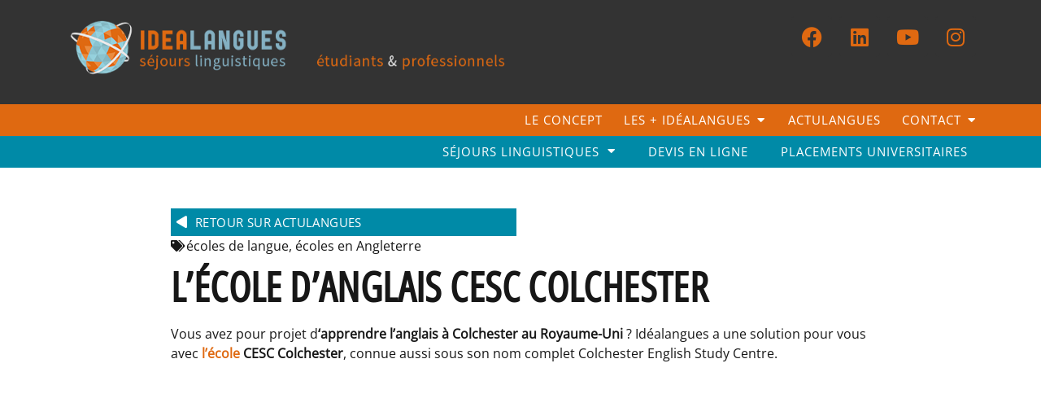

--- FILE ---
content_type: text/html; charset=UTF-8
request_url: https://idealangues.com/actulangue/sejour-linguistique-angleterre-cesc-colchester/
body_size: 16887
content:
<!doctype html>
<html lang="fr-FR">
<head>
	<meta charset="UTF-8">
	<meta name="viewport" content="width=device-width, initial-scale=1">
	<link rel="profile" href="https://gmpg.org/xfn/11">
	<title>Séjour linguistique en Angleterre à CESC Colchester &#8211; idéalangues</title>
<meta name='robots' content='max-image-preview:large' />
<link rel="alternate" type="application/rss+xml" title="idéalangues &raquo; Flux" href="https://idealangues.com/feed/" />
<link rel="alternate" type="application/rss+xml" title="idéalangues &raquo; Flux des commentaires" href="https://idealangues.com/comments/feed/" />
<link rel="alternate" title="oEmbed (JSON)" type="application/json+oembed" href="https://idealangues.com/wp-json/oembed/1.0/embed?url=https%3A%2F%2Fidealangues.com%2Factulangue%2Fsejour-linguistique-angleterre-cesc-colchester%2F" />
<link rel="alternate" title="oEmbed (XML)" type="text/xml+oembed" href="https://idealangues.com/wp-json/oembed/1.0/embed?url=https%3A%2F%2Fidealangues.com%2Factulangue%2Fsejour-linguistique-angleterre-cesc-colchester%2F&#038;format=xml" />
<style id='wp-img-auto-sizes-contain-inline-css'>
img:is([sizes=auto i],[sizes^="auto," i]){contain-intrinsic-size:3000px 1500px}
/*# sourceURL=wp-img-auto-sizes-contain-inline-css */
</style>
<style id='wp-emoji-styles-inline-css'>

	img.wp-smiley, img.emoji {
		display: inline !important;
		border: none !important;
		box-shadow: none !important;
		height: 1em !important;
		width: 1em !important;
		margin: 0 0.07em !important;
		vertical-align: -0.1em !important;
		background: none !important;
		padding: 0 !important;
	}
/*# sourceURL=wp-emoji-styles-inline-css */
</style>
<link rel='stylesheet' id='wp-block-library-css' href='https://idealangues.com/wp-includes/css/dist/block-library/style.min.css?ver=6.9' media='all' />
<style id='global-styles-inline-css'>
:root{--wp--preset--aspect-ratio--square: 1;--wp--preset--aspect-ratio--4-3: 4/3;--wp--preset--aspect-ratio--3-4: 3/4;--wp--preset--aspect-ratio--3-2: 3/2;--wp--preset--aspect-ratio--2-3: 2/3;--wp--preset--aspect-ratio--16-9: 16/9;--wp--preset--aspect-ratio--9-16: 9/16;--wp--preset--color--black: #000000;--wp--preset--color--cyan-bluish-gray: #abb8c3;--wp--preset--color--white: #ffffff;--wp--preset--color--pale-pink: #f78da7;--wp--preset--color--vivid-red: #cf2e2e;--wp--preset--color--luminous-vivid-orange: #ff6900;--wp--preset--color--luminous-vivid-amber: #fcb900;--wp--preset--color--light-green-cyan: #7bdcb5;--wp--preset--color--vivid-green-cyan: #00d084;--wp--preset--color--pale-cyan-blue: #8ed1fc;--wp--preset--color--vivid-cyan-blue: #0693e3;--wp--preset--color--vivid-purple: #9b51e0;--wp--preset--gradient--vivid-cyan-blue-to-vivid-purple: linear-gradient(135deg,rgb(6,147,227) 0%,rgb(155,81,224) 100%);--wp--preset--gradient--light-green-cyan-to-vivid-green-cyan: linear-gradient(135deg,rgb(122,220,180) 0%,rgb(0,208,130) 100%);--wp--preset--gradient--luminous-vivid-amber-to-luminous-vivid-orange: linear-gradient(135deg,rgb(252,185,0) 0%,rgb(255,105,0) 100%);--wp--preset--gradient--luminous-vivid-orange-to-vivid-red: linear-gradient(135deg,rgb(255,105,0) 0%,rgb(207,46,46) 100%);--wp--preset--gradient--very-light-gray-to-cyan-bluish-gray: linear-gradient(135deg,rgb(238,238,238) 0%,rgb(169,184,195) 100%);--wp--preset--gradient--cool-to-warm-spectrum: linear-gradient(135deg,rgb(74,234,220) 0%,rgb(151,120,209) 20%,rgb(207,42,186) 40%,rgb(238,44,130) 60%,rgb(251,105,98) 80%,rgb(254,248,76) 100%);--wp--preset--gradient--blush-light-purple: linear-gradient(135deg,rgb(255,206,236) 0%,rgb(152,150,240) 100%);--wp--preset--gradient--blush-bordeaux: linear-gradient(135deg,rgb(254,205,165) 0%,rgb(254,45,45) 50%,rgb(107,0,62) 100%);--wp--preset--gradient--luminous-dusk: linear-gradient(135deg,rgb(255,203,112) 0%,rgb(199,81,192) 50%,rgb(65,88,208) 100%);--wp--preset--gradient--pale-ocean: linear-gradient(135deg,rgb(255,245,203) 0%,rgb(182,227,212) 50%,rgb(51,167,181) 100%);--wp--preset--gradient--electric-grass: linear-gradient(135deg,rgb(202,248,128) 0%,rgb(113,206,126) 100%);--wp--preset--gradient--midnight: linear-gradient(135deg,rgb(2,3,129) 0%,rgb(40,116,252) 100%);--wp--preset--font-size--small: 13px;--wp--preset--font-size--medium: 20px;--wp--preset--font-size--large: 36px;--wp--preset--font-size--x-large: 42px;--wp--preset--spacing--20: 0.44rem;--wp--preset--spacing--30: 0.67rem;--wp--preset--spacing--40: 1rem;--wp--preset--spacing--50: 1.5rem;--wp--preset--spacing--60: 2.25rem;--wp--preset--spacing--70: 3.38rem;--wp--preset--spacing--80: 5.06rem;--wp--preset--shadow--natural: 6px 6px 9px rgba(0, 0, 0, 0.2);--wp--preset--shadow--deep: 12px 12px 50px rgba(0, 0, 0, 0.4);--wp--preset--shadow--sharp: 6px 6px 0px rgba(0, 0, 0, 0.2);--wp--preset--shadow--outlined: 6px 6px 0px -3px rgb(255, 255, 255), 6px 6px rgb(0, 0, 0);--wp--preset--shadow--crisp: 6px 6px 0px rgb(0, 0, 0);}:root { --wp--style--global--content-size: 800px;--wp--style--global--wide-size: 1200px; }:where(body) { margin: 0; }.wp-site-blocks > .alignleft { float: left; margin-right: 2em; }.wp-site-blocks > .alignright { float: right; margin-left: 2em; }.wp-site-blocks > .aligncenter { justify-content: center; margin-left: auto; margin-right: auto; }:where(.wp-site-blocks) > * { margin-block-start: 24px; margin-block-end: 0; }:where(.wp-site-blocks) > :first-child { margin-block-start: 0; }:where(.wp-site-blocks) > :last-child { margin-block-end: 0; }:root { --wp--style--block-gap: 24px; }:root :where(.is-layout-flow) > :first-child{margin-block-start: 0;}:root :where(.is-layout-flow) > :last-child{margin-block-end: 0;}:root :where(.is-layout-flow) > *{margin-block-start: 24px;margin-block-end: 0;}:root :where(.is-layout-constrained) > :first-child{margin-block-start: 0;}:root :where(.is-layout-constrained) > :last-child{margin-block-end: 0;}:root :where(.is-layout-constrained) > *{margin-block-start: 24px;margin-block-end: 0;}:root :where(.is-layout-flex){gap: 24px;}:root :where(.is-layout-grid){gap: 24px;}.is-layout-flow > .alignleft{float: left;margin-inline-start: 0;margin-inline-end: 2em;}.is-layout-flow > .alignright{float: right;margin-inline-start: 2em;margin-inline-end: 0;}.is-layout-flow > .aligncenter{margin-left: auto !important;margin-right: auto !important;}.is-layout-constrained > .alignleft{float: left;margin-inline-start: 0;margin-inline-end: 2em;}.is-layout-constrained > .alignright{float: right;margin-inline-start: 2em;margin-inline-end: 0;}.is-layout-constrained > .aligncenter{margin-left: auto !important;margin-right: auto !important;}.is-layout-constrained > :where(:not(.alignleft):not(.alignright):not(.alignfull)){max-width: var(--wp--style--global--content-size);margin-left: auto !important;margin-right: auto !important;}.is-layout-constrained > .alignwide{max-width: var(--wp--style--global--wide-size);}body .is-layout-flex{display: flex;}.is-layout-flex{flex-wrap: wrap;align-items: center;}.is-layout-flex > :is(*, div){margin: 0;}body .is-layout-grid{display: grid;}.is-layout-grid > :is(*, div){margin: 0;}body{padding-top: 0px;padding-right: 0px;padding-bottom: 0px;padding-left: 0px;}a:where(:not(.wp-element-button)){text-decoration: underline;}:root :where(.wp-element-button, .wp-block-button__link){background-color: #32373c;border-width: 0;color: #fff;font-family: inherit;font-size: inherit;font-style: inherit;font-weight: inherit;letter-spacing: inherit;line-height: inherit;padding-top: calc(0.667em + 2px);padding-right: calc(1.333em + 2px);padding-bottom: calc(0.667em + 2px);padding-left: calc(1.333em + 2px);text-decoration: none;text-transform: inherit;}.has-black-color{color: var(--wp--preset--color--black) !important;}.has-cyan-bluish-gray-color{color: var(--wp--preset--color--cyan-bluish-gray) !important;}.has-white-color{color: var(--wp--preset--color--white) !important;}.has-pale-pink-color{color: var(--wp--preset--color--pale-pink) !important;}.has-vivid-red-color{color: var(--wp--preset--color--vivid-red) !important;}.has-luminous-vivid-orange-color{color: var(--wp--preset--color--luminous-vivid-orange) !important;}.has-luminous-vivid-amber-color{color: var(--wp--preset--color--luminous-vivid-amber) !important;}.has-light-green-cyan-color{color: var(--wp--preset--color--light-green-cyan) !important;}.has-vivid-green-cyan-color{color: var(--wp--preset--color--vivid-green-cyan) !important;}.has-pale-cyan-blue-color{color: var(--wp--preset--color--pale-cyan-blue) !important;}.has-vivid-cyan-blue-color{color: var(--wp--preset--color--vivid-cyan-blue) !important;}.has-vivid-purple-color{color: var(--wp--preset--color--vivid-purple) !important;}.has-black-background-color{background-color: var(--wp--preset--color--black) !important;}.has-cyan-bluish-gray-background-color{background-color: var(--wp--preset--color--cyan-bluish-gray) !important;}.has-white-background-color{background-color: var(--wp--preset--color--white) !important;}.has-pale-pink-background-color{background-color: var(--wp--preset--color--pale-pink) !important;}.has-vivid-red-background-color{background-color: var(--wp--preset--color--vivid-red) !important;}.has-luminous-vivid-orange-background-color{background-color: var(--wp--preset--color--luminous-vivid-orange) !important;}.has-luminous-vivid-amber-background-color{background-color: var(--wp--preset--color--luminous-vivid-amber) !important;}.has-light-green-cyan-background-color{background-color: var(--wp--preset--color--light-green-cyan) !important;}.has-vivid-green-cyan-background-color{background-color: var(--wp--preset--color--vivid-green-cyan) !important;}.has-pale-cyan-blue-background-color{background-color: var(--wp--preset--color--pale-cyan-blue) !important;}.has-vivid-cyan-blue-background-color{background-color: var(--wp--preset--color--vivid-cyan-blue) !important;}.has-vivid-purple-background-color{background-color: var(--wp--preset--color--vivid-purple) !important;}.has-black-border-color{border-color: var(--wp--preset--color--black) !important;}.has-cyan-bluish-gray-border-color{border-color: var(--wp--preset--color--cyan-bluish-gray) !important;}.has-white-border-color{border-color: var(--wp--preset--color--white) !important;}.has-pale-pink-border-color{border-color: var(--wp--preset--color--pale-pink) !important;}.has-vivid-red-border-color{border-color: var(--wp--preset--color--vivid-red) !important;}.has-luminous-vivid-orange-border-color{border-color: var(--wp--preset--color--luminous-vivid-orange) !important;}.has-luminous-vivid-amber-border-color{border-color: var(--wp--preset--color--luminous-vivid-amber) !important;}.has-light-green-cyan-border-color{border-color: var(--wp--preset--color--light-green-cyan) !important;}.has-vivid-green-cyan-border-color{border-color: var(--wp--preset--color--vivid-green-cyan) !important;}.has-pale-cyan-blue-border-color{border-color: var(--wp--preset--color--pale-cyan-blue) !important;}.has-vivid-cyan-blue-border-color{border-color: var(--wp--preset--color--vivid-cyan-blue) !important;}.has-vivid-purple-border-color{border-color: var(--wp--preset--color--vivid-purple) !important;}.has-vivid-cyan-blue-to-vivid-purple-gradient-background{background: var(--wp--preset--gradient--vivid-cyan-blue-to-vivid-purple) !important;}.has-light-green-cyan-to-vivid-green-cyan-gradient-background{background: var(--wp--preset--gradient--light-green-cyan-to-vivid-green-cyan) !important;}.has-luminous-vivid-amber-to-luminous-vivid-orange-gradient-background{background: var(--wp--preset--gradient--luminous-vivid-amber-to-luminous-vivid-orange) !important;}.has-luminous-vivid-orange-to-vivid-red-gradient-background{background: var(--wp--preset--gradient--luminous-vivid-orange-to-vivid-red) !important;}.has-very-light-gray-to-cyan-bluish-gray-gradient-background{background: var(--wp--preset--gradient--very-light-gray-to-cyan-bluish-gray) !important;}.has-cool-to-warm-spectrum-gradient-background{background: var(--wp--preset--gradient--cool-to-warm-spectrum) !important;}.has-blush-light-purple-gradient-background{background: var(--wp--preset--gradient--blush-light-purple) !important;}.has-blush-bordeaux-gradient-background{background: var(--wp--preset--gradient--blush-bordeaux) !important;}.has-luminous-dusk-gradient-background{background: var(--wp--preset--gradient--luminous-dusk) !important;}.has-pale-ocean-gradient-background{background: var(--wp--preset--gradient--pale-ocean) !important;}.has-electric-grass-gradient-background{background: var(--wp--preset--gradient--electric-grass) !important;}.has-midnight-gradient-background{background: var(--wp--preset--gradient--midnight) !important;}.has-small-font-size{font-size: var(--wp--preset--font-size--small) !important;}.has-medium-font-size{font-size: var(--wp--preset--font-size--medium) !important;}.has-large-font-size{font-size: var(--wp--preset--font-size--large) !important;}.has-x-large-font-size{font-size: var(--wp--preset--font-size--x-large) !important;}
/*# sourceURL=global-styles-inline-css */
</style>

<link rel='stylesheet' id='search-filter-plugin-styles-css' href='https://idealangues.com/wp-content/plugins/search-filter-pro/public/assets/css/search-filter.min.css?ver=2.5.1' media='all' />
<link rel='stylesheet' id='hello-elementor-css' href='https://idealangues.com/wp-content/themes/hello-elementor/style.min.css?ver=3.2.1' media='all' />
<link rel='stylesheet' id='hello-elementor-theme-style-css' href='https://idealangues.com/wp-content/themes/hello-elementor/theme.min.css?ver=3.2.1' media='all' />
<link rel='stylesheet' id='hello-elementor-header-footer-css' href='https://idealangues.com/wp-content/themes/hello-elementor/header-footer.min.css?ver=3.2.1' media='all' />
<link rel='stylesheet' id='elementor-frontend-css' href='https://idealangues.com/wp-content/plugins/elementor/assets/css/frontend.min.css?ver=3.26.5' media='all' />
<link rel='stylesheet' id='elementor-post-5-css' href='https://idealangues.com/wp-content/uploads/elementor/css/post-5.css?ver=1737021190' media='all' />
<link rel='stylesheet' id='widget-image-css' href='https://idealangues.com/wp-content/plugins/elementor/assets/css/widget-image.min.css?ver=3.26.5' media='all' />
<link rel='stylesheet' id='widget-social-icons-css' href='https://idealangues.com/wp-content/plugins/elementor/assets/css/widget-social-icons.min.css?ver=3.26.5' media='all' />
<link rel='stylesheet' id='e-apple-webkit-css' href='https://idealangues.com/wp-content/plugins/elementor/assets/css/conditionals/apple-webkit.min.css?ver=3.26.5' media='all' />
<link rel='stylesheet' id='widget-icon-box-css' href='https://idealangues.com/wp-content/plugins/elementor/assets/css/widget-icon-box.min.css?ver=3.26.5' media='all' />
<link rel='stylesheet' id='widget-call-to-action-css' href='https://idealangues.com/wp-content/plugins/elementor-pro/assets/css/widget-call-to-action.min.css?ver=3.26.3' media='all' />
<link rel='stylesheet' id='e-transitions-css' href='https://idealangues.com/wp-content/plugins/elementor-pro/assets/css/conditionals/transitions.min.css?ver=3.26.3' media='all' />
<link rel='stylesheet' id='widget-divider-css' href='https://idealangues.com/wp-content/plugins/elementor/assets/css/widget-divider.min.css?ver=3.26.5' media='all' />
<link rel='stylesheet' id='e-animation-fadeIn-css' href='https://idealangues.com/wp-content/plugins/elementor/assets/lib/animations/styles/fadeIn.min.css?ver=3.26.5' media='all' />
<link rel='stylesheet' id='widget-mega-menu-css' href='https://idealangues.com/wp-content/plugins/elementor-pro/assets/css/widget-mega-menu.min.css?ver=3.26.3' media='all' />
<link rel='stylesheet' id='widget-nav-menu-css' href='https://idealangues.com/wp-content/plugins/elementor-pro/assets/css/widget-nav-menu.min.css?ver=3.26.3' media='all' />
<link rel='stylesheet' id='widget-text-editor-css' href='https://idealangues.com/wp-content/plugins/elementor/assets/css/widget-text-editor.min.css?ver=3.26.5' media='all' />
<link rel='stylesheet' id='widget-heading-css' href='https://idealangues.com/wp-content/plugins/elementor/assets/css/widget-heading.min.css?ver=3.26.5' media='all' />
<link rel='stylesheet' id='widget-post-info-css' href='https://idealangues.com/wp-content/plugins/elementor-pro/assets/css/widget-post-info.min.css?ver=3.26.3' media='all' />
<link rel='stylesheet' id='widget-icon-list-css' href='https://idealangues.com/wp-content/plugins/elementor/assets/css/widget-icon-list.min.css?ver=3.26.5' media='all' />
<link rel='stylesheet' id='elementor-icons-shared-0-css' href='https://idealangues.com/wp-content/plugins/elementor/assets/lib/font-awesome/css/fontawesome.min.css?ver=5.15.3' media='all' />
<link rel='stylesheet' id='elementor-icons-fa-regular-css' href='https://idealangues.com/wp-content/plugins/elementor/assets/lib/font-awesome/css/regular.min.css?ver=5.15.3' media='all' />
<link rel='stylesheet' id='elementor-icons-fa-solid-css' href='https://idealangues.com/wp-content/plugins/elementor/assets/lib/font-awesome/css/solid.min.css?ver=5.15.3' media='all' />
<link rel='stylesheet' id='elementor-icons-css' href='https://idealangues.com/wp-content/plugins/elementor/assets/lib/eicons/css/elementor-icons.min.css?ver=5.34.0' media='all' />
<link rel='stylesheet' id='elementor-post-14-css' href='https://idealangues.com/wp-content/uploads/elementor/css/post-14.css?ver=1737021190' media='all' />
<link rel='stylesheet' id='elementor-post-21-css' href='https://idealangues.com/wp-content/uploads/elementor/css/post-21.css?ver=1767957955' media='all' />
<link rel='stylesheet' id='elementor-post-764-css' href='https://idealangues.com/wp-content/uploads/elementor/css/post-764.css?ver=1765540543' media='all' />
<link rel='stylesheet' id='elementor-icons-fa-brands-css' href='https://idealangues.com/wp-content/plugins/elementor/assets/lib/font-awesome/css/brands.min.css?ver=5.15.3' media='all' />
<script src="https://idealangues.com/wp-includes/js/jquery/jquery.min.js?ver=3.7.1" id="jquery-core-js"></script>
<script src="https://idealangues.com/wp-includes/js/jquery/jquery-migrate.min.js?ver=3.4.1" id="jquery-migrate-js"></script>
<script id="search-filter-elementor-js-extra">
var SFE_DATA = {"ajax_url":"https://idealangues.com/wp-admin/admin-ajax.php","home_url":"https://idealangues.com/"};
//# sourceURL=search-filter-elementor-js-extra
</script>
<script src="https://idealangues.com/wp-content/plugins/search-filter-elementor/assets/js/search-filter-elementor.js?ver=1.0.0" id="search-filter-elementor-js"></script>
<script id="search-filter-plugin-build-js-extra">
var SF_LDATA = {"ajax_url":"https://idealangues.com/wp-admin/admin-ajax.php","home_url":"https://idealangues.com/"};
//# sourceURL=search-filter-plugin-build-js-extra
</script>
<script src="https://idealangues.com/wp-content/plugins/search-filter-pro/public/assets/js/search-filter-build.min.js?ver=2.5.1" id="search-filter-plugin-build-js"></script>
<script src="https://idealangues.com/wp-content/plugins/search-filter-pro/public/assets/js/chosen.jquery.min.js?ver=2.5.1" id="search-filter-plugin-chosen-js"></script>
<link rel="https://api.w.org/" href="https://idealangues.com/wp-json/" /><link rel="alternate" title="JSON" type="application/json" href="https://idealangues.com/wp-json/wp/v2/actulangue/13914" /><link rel="EditURI" type="application/rsd+xml" title="RSD" href="https://idealangues.com/xmlrpc.php?rsd" />
<meta name="generator" content="WordPress 6.9" />
<link rel="canonical" href="https://idealangues.com/actulangue/sejour-linguistique-angleterre-cesc-colchester/" />
<link rel='shortlink' href='https://idealangues.com/?p=13914' />
<meta name="generator" content="Elementor 3.26.5; features: additional_custom_breakpoints; settings: css_print_method-external, google_font-disabled, font_display-auto">
<style type="text/css" id="filter-everything-inline-css">.wpc-orderby-select{width:100%}.wpc-filters-open-button-container{display:none}.wpc-debug-message{padding:16px;font-size:14px;border:1px dashed #ccc;margin-bottom:20px}.wpc-debug-title{visibility:hidden}.wpc-button-inner,.wpc-chip-content{display:flex;align-items:center}.wpc-icon-html-wrapper{position:relative;margin-right:10px;top:2px}.wpc-icon-html-wrapper span{display:block;height:1px;width:18px;border-radius:3px;background:#2c2d33;margin-bottom:4px;position:relative}span.wpc-icon-line-1:after,span.wpc-icon-line-2:after,span.wpc-icon-line-3:after{content:"";display:block;width:3px;height:3px;border:1px solid #2c2d33;background-color:#fff;position:absolute;top:-2px;box-sizing:content-box}span.wpc-icon-line-3:after{border-radius:50%;left:2px}span.wpc-icon-line-1:after{border-radius:50%;left:5px}span.wpc-icon-line-2:after{border-radius:50%;left:12px}body .wpc-filters-open-button-container a.wpc-filters-open-widget,body .wpc-filters-open-button-container a.wpc-open-close-filters-button{display:inline-block;text-align:left;border:1px solid #2c2d33;border-radius:2px;line-height:1.5;padding:7px 12px;background-color:transparent;color:#2c2d33;box-sizing:border-box;text-decoration:none!important;font-weight:400;transition:none;position:relative}@media screen and (max-width:768px){.wpc_show_bottom_widget .wpc-filters-open-button-container,.wpc_show_open_close_button .wpc-filters-open-button-container{display:block}.wpc_show_bottom_widget .wpc-filters-open-button-container{margin-top:1em;margin-bottom:1em}}</style>
			<style>
				.e-con.e-parent:nth-of-type(n+4):not(.e-lazyloaded):not(.e-no-lazyload),
				.e-con.e-parent:nth-of-type(n+4):not(.e-lazyloaded):not(.e-no-lazyload) * {
					background-image: none !important;
				}
				@media screen and (max-height: 1024px) {
					.e-con.e-parent:nth-of-type(n+3):not(.e-lazyloaded):not(.e-no-lazyload),
					.e-con.e-parent:nth-of-type(n+3):not(.e-lazyloaded):not(.e-no-lazyload) * {
						background-image: none !important;
					}
				}
				@media screen and (max-height: 640px) {
					.e-con.e-parent:nth-of-type(n+2):not(.e-lazyloaded):not(.e-no-lazyload),
					.e-con.e-parent:nth-of-type(n+2):not(.e-lazyloaded):not(.e-no-lazyload) * {
						background-image: none !important;
					}
				}
			</style>
			<link rel="icon" href="https://idealangues.com/wp-content/uploads/2024/03/cropped-favicon-32x32.png" sizes="32x32" />
<link rel="icon" href="https://idealangues.com/wp-content/uploads/2024/03/cropped-favicon-192x192.png" sizes="192x192" />
<link rel="apple-touch-icon" href="https://idealangues.com/wp-content/uploads/2024/03/cropped-favicon-180x180.png" />
<meta name="msapplication-TileImage" content="https://idealangues.com/wp-content/uploads/2024/03/cropped-favicon-270x270.png" />
		<style id="wp-custom-css">
			h1.entry-title {
	display:none;
}



.searchandfilter h4 {
font-size: 20px;
text-transform: uppercase;
color: white;
}

.searchandfilter select.sf-input-select .sf-level-0 {
color: grey;
text-transform: uppercase;
}

.searchandfilter select.sf-input-select .sf-level-0 a {
color: grey;
text-transform: uppercase;
}

.searchandfilter select.sf-input-select .sf-level-1 {
color: #73b3e7;
}

.searchandfilter select.sf-input-select .sf-level-1 a {
color: #73b3e7;
}

.searchandfilter .sf-field-reset {
margin-top: 30px;
}

.searchandfilter .sf-field-reset .search-filter-reset  {
background-color: #3db3cb;
padding: 6px;
color: white;
font-family: "open sans condensed", Sans-serif;
font-size: 20px;
text-transform: uppercase;
letter-spacing: 2px;
border: 2px solid #96e0ef;
}		</style>
		</head>
<body class="wp-singular actulangue-template-default single single-actulangue postid-13914 wp-custom-logo wp-embed-responsive wp-theme-hello-elementor elementor-default elementor-kit-5 elementor-page-764">


<a class="skip-link screen-reader-text" href="#content">Aller au contenu</a>

		<div data-elementor-type="header" data-elementor-id="14" class="elementor elementor-14 elementor-location-header" data-elementor-post-type="elementor_library">
			<div class="elementor-element elementor-element-5c4a383 e-flex e-con-boxed e-con e-parent" data-id="5c4a383" data-element_type="container" data-settings="{&quot;background_background&quot;:&quot;classic&quot;}">
					<div class="e-con-inner">
		<div class="elementor-element elementor-element-8658666 e-con-full e-flex e-con e-child" data-id="8658666" data-element_type="container">
				<div class="elementor-element elementor-element-d74ddc1 elementor-widget elementor-widget-theme-site-logo elementor-widget-image" data-id="d74ddc1" data-element_type="widget" data-widget_type="theme-site-logo.default">
				<div class="elementor-widget-container">
											<a href="https://idealangues.com">
			<img width="667" height="94" src="https://idealangues.com/wp-content/uploads/2022/03/idealogobaseline.png" class="attachment-full size-full wp-image-19" alt="" srcset="https://idealangues.com/wp-content/uploads/2022/03/idealogobaseline.png 667w, https://idealangues.com/wp-content/uploads/2022/03/idealogobaseline-300x42.png 300w" sizes="(max-width: 667px) 100vw, 667px" />				</a>
											</div>
				</div>
				</div>
		<div class="elementor-element elementor-element-715eb64 e-con-full e-flex e-con e-child" data-id="715eb64" data-element_type="container">
				<div class="elementor-element elementor-element-6d44779 e-grid-align-right elementor-shape-rounded elementor-grid-0 elementor-widget elementor-widget-social-icons" data-id="6d44779" data-element_type="widget" data-widget_type="social-icons.default">
				<div class="elementor-widget-container">
							<div class="elementor-social-icons-wrapper elementor-grid">
							<span class="elementor-grid-item">
					<a class="elementor-icon elementor-social-icon elementor-social-icon-facebook elementor-repeater-item-ba4ae97" href="https://www.facebook.com/idealangues/" target="_blank">
						<span class="elementor-screen-only">Facebook</span>
						<i class="fab fa-facebook"></i>					</a>
				</span>
							<span class="elementor-grid-item">
					<a class="elementor-icon elementor-social-icon elementor-social-icon-linkedin elementor-repeater-item-8ea234b" href="https://fr.linkedin.com/in/yohann-duchatelle-idealangues-a12aa125?original_referer=https%3A%2F%2Fwww.idealangues.com%2F" target="_blank">
						<span class="elementor-screen-only">Linkedin</span>
						<i class="fab fa-linkedin"></i>					</a>
				</span>
							<span class="elementor-grid-item">
					<a class="elementor-icon elementor-social-icon elementor-social-icon-youtube elementor-repeater-item-fbd943d" href="https://www.youtube.com/user/Idealangues" target="_blank">
						<span class="elementor-screen-only">Youtube</span>
						<i class="fab fa-youtube"></i>					</a>
				</span>
							<span class="elementor-grid-item">
					<a class="elementor-icon elementor-social-icon elementor-social-icon-instagram elementor-repeater-item-3618c60" href="https://www.instagram.com/idealangues/" target="_blank">
						<span class="elementor-screen-only">Instagram</span>
						<i class="fab fa-instagram"></i>					</a>
				</span>
					</div>
						</div>
				</div>
				</div>
					</div>
				</div>
		<div class="elementor-element elementor-element-7de8c01 e-flex e-con-boxed e-con e-parent" data-id="7de8c01" data-element_type="container" data-settings="{&quot;background_background&quot;:&quot;classic&quot;}">
					<div class="e-con-inner">
		<div class="elementor-element elementor-element-d53e516 e-con-full e-flex e-con e-child" data-id="d53e516" data-element_type="container">
				<div class="elementor-element elementor-element-4153409 e-full_width e-n-menu-layout-horizontal e-n-menu-tablet elementor-widget elementor-widget-n-menu" data-id="4153409" data-element_type="widget" data-settings="{&quot;menu_items&quot;:[{&quot;item_title&quot;:&quot;le concept&quot;,&quot;_id&quot;:&quot;bd1f78d&quot;,&quot;item_link&quot;:{&quot;url&quot;:&quot;https:\/\/idealangues.com\/concept-sejours-linguistiques-idealangues\/&quot;,&quot;is_external&quot;:&quot;&quot;,&quot;nofollow&quot;:&quot;&quot;,&quot;custom_attributes&quot;:&quot;&quot;},&quot;item_dropdown_content&quot;:&quot;no&quot;,&quot;item_icon&quot;:{&quot;value&quot;:&quot;&quot;,&quot;library&quot;:&quot;&quot;},&quot;item_icon_active&quot;:null,&quot;element_id&quot;:&quot;&quot;},{&quot;item_title&quot;:&quot;les + id\u00e9alangues&quot;,&quot;_id&quot;:&quot;a88208c&quot;,&quot;item_dropdown_content&quot;:&quot;yes&quot;,&quot;item_link&quot;:{&quot;url&quot;:&quot;&quot;,&quot;is_external&quot;:&quot;&quot;,&quot;nofollow&quot;:&quot;&quot;,&quot;custom_attributes&quot;:&quot;&quot;},&quot;item_icon&quot;:{&quot;value&quot;:&quot;&quot;,&quot;library&quot;:&quot;&quot;},&quot;item_icon_active&quot;:null,&quot;element_id&quot;:&quot;&quot;},{&quot;item_title&quot;:&quot;actulangues&quot;,&quot;item_link&quot;:{&quot;url&quot;:&quot;https:\/\/idealangues.com\/actulangues\/&quot;,&quot;is_external&quot;:&quot;&quot;,&quot;nofollow&quot;:&quot;&quot;,&quot;custom_attributes&quot;:&quot;&quot;},&quot;_id&quot;:&quot;e445538&quot;,&quot;item_dropdown_content&quot;:&quot;no&quot;,&quot;item_icon&quot;:{&quot;value&quot;:&quot;&quot;,&quot;library&quot;:&quot;&quot;},&quot;item_icon_active&quot;:null,&quot;element_id&quot;:&quot;&quot;},{&quot;item_title&quot;:&quot;contact&quot;,&quot;item_dropdown_content&quot;:&quot;yes&quot;,&quot;_id&quot;:&quot;39add8a&quot;,&quot;item_link&quot;:{&quot;url&quot;:&quot;https:\/\/idealangues.com\/contact\/&quot;,&quot;is_external&quot;:&quot;&quot;,&quot;nofollow&quot;:&quot;&quot;,&quot;custom_attributes&quot;:&quot;&quot;},&quot;item_icon&quot;:{&quot;value&quot;:&quot;&quot;,&quot;library&quot;:&quot;&quot;},&quot;item_icon_active&quot;:null,&quot;element_id&quot;:&quot;&quot;}],&quot;item_position_horizontal&quot;:&quot;end&quot;,&quot;open_animation&quot;:&quot;fadeIn&quot;,&quot;content_width&quot;:&quot;full_width&quot;,&quot;item_layout&quot;:&quot;horizontal&quot;,&quot;open_on&quot;:&quot;hover&quot;,&quot;horizontal_scroll&quot;:&quot;disable&quot;,&quot;breakpoint_selector&quot;:&quot;tablet&quot;,&quot;menu_item_title_distance_from_content&quot;:{&quot;unit&quot;:&quot;px&quot;,&quot;size&quot;:0,&quot;sizes&quot;:[]},&quot;menu_item_title_distance_from_content_tablet&quot;:{&quot;unit&quot;:&quot;px&quot;,&quot;size&quot;:&quot;&quot;,&quot;sizes&quot;:[]},&quot;menu_item_title_distance_from_content_mobile&quot;:{&quot;unit&quot;:&quot;px&quot;,&quot;size&quot;:&quot;&quot;,&quot;sizes&quot;:[]}}" data-widget_type="mega-menu.default">
				<div class="elementor-widget-container">
							<nav class="e-n-menu" data-widget-number="684" aria-label="Menu">
					<button class="e-n-menu-toggle" id="menu-toggle-684" aria-haspopup="true" aria-expanded="false" aria-controls="menubar-684" aria-label="Permuter le menu">
			<span class="e-n-menu-toggle-icon e-open">
				<i class="eicon-menu-bar"></i>			</span>
			<span class="e-n-menu-toggle-icon e-close">
				<i class="eicon-close"></i>			</span>
		</button>
					<div class="e-n-menu-wrapper" id="menubar-684" aria-labelledby="menu-toggle-684">
				<ul class="e-n-menu-heading">
								<li class="e-n-menu-item">
				<div id="e-n-menu-title-6841" class="e-n-menu-title">
					<a class="e-n-menu-title-container e-focus e-link" href="https://idealangues.com/concept-sejours-linguistiques-idealangues/">												<span class="e-n-menu-title-text">
							le concept						</span>
					</a>									</div>
							</li>
					<li class="e-n-menu-item">
				<div id="e-n-menu-title-6842" class="e-n-menu-title">
					<div class="e-n-menu-title-container">												<span class="e-n-menu-title-text">
							les + idéalangues						</span>
					</div>											<button id="e-n-menu-dropdown-icon-6842" class="e-n-menu-dropdown-icon e-focus" data-tab-index="2" aria-haspopup="true" aria-expanded="false" aria-controls="e-n-menu-content-6842" >
							<span class="e-n-menu-dropdown-icon-opened">
								<i aria-hidden="true" class="fas fa-caret-up"></i>								<span class="elementor-screen-only">Fermer les + idéalangues</span>
							</span>
							<span class="e-n-menu-dropdown-icon-closed">
								<i aria-hidden="true" class="fas fa-caret-down"></i>								<span class="elementor-screen-only">Ouvrir les + idéalangues</span>
							</span>
						</button>
									</div>
									<div class="e-n-menu-content">
						<div id="e-n-menu-content-6842" data-tab-index="2" aria-labelledby="e-n-menu-dropdown-icon-6842" class="elementor-element elementor-element-2da90e1 e-con-full e-flex e-con e-child" data-id="2da90e1" data-element_type="container" data-settings="{&quot;background_background&quot;:&quot;classic&quot;}">
		<div class="elementor-element elementor-element-e1efef5 e-flex e-con-boxed e-con e-child" data-id="e1efef5" data-element_type="container">
					<div class="e-con-inner">
		<div class="elementor-element elementor-element-0d96358 e-flex e-con-boxed e-con e-child" data-id="0d96358" data-element_type="container">
					<div class="e-con-inner">
		<div class="elementor-element elementor-element-7abf152 e-flex e-con-boxed e-con e-child" data-id="7abf152" data-element_type="container">
					<div class="e-con-inner">
				<div class="elementor-element elementor-element-a4f9fc3 elementor-view-stacked elementor-shape-circle elementor-position-top elementor-mobile-position-top elementor-widget elementor-widget-icon-box" data-id="a4f9fc3" data-element_type="widget" data-widget_type="icon-box.default">
				<div class="elementor-widget-container">
							<div class="elementor-icon-box-wrapper">

						<div class="elementor-icon-box-icon">
				<a href="https://idealangues.com/avant-de-reserver-son-sejour-linguistique/" class="elementor-icon elementor-animation-" tabindex="-1">
				<i aria-hidden="true" class="fas fa-info"></i>				</a>
			</div>
			
						<div class="elementor-icon-box-content">

									<h2 class="elementor-icon-box-title">
						<a href="https://idealangues.com/avant-de-reserver-son-sejour-linguistique/" >
							à savoir avant de réserver son séjour						</a>
					</h2>
				
									<p class="elementor-icon-box-description">
						Toutes les infos essentielles à savoir avant de réserver:<br/><br/>transports, assurances, visas, choix des écoles, cours et hébergement, encadrement du séjour… Pour partir l'esprit tranquille!					</p>
				
			</div>
			
		</div>
						</div>
				</div>
				<div class="elementor-element elementor-element-502776c elementor-cta--layout-image-above elementor-cta--valign-middle elementor-cta--skin-classic elementor-animated-content elementor-bg-transform elementor-bg-transform-zoom-in elementor-widget elementor-widget-call-to-action" data-id="502776c" data-element_type="widget" data-widget_type="call-to-action.default">
				<div class="elementor-widget-container">
							<div class="elementor-cta">
							<div class="elementor-cta__content">
				
				
				
									<div class="elementor-cta__button-wrapper elementor-cta__content-item elementor-content-item ">
					<a class="elementor-cta__button elementor-button elementor-size-" href="https://idealangues.com/avant-de-reserver-son-sejour-linguistique/">
						avant de réserver					</a>
					</div>
							</div>
						</div>
						</div>
				</div>
					</div>
				</div>
		<div class="elementor-element elementor-element-92dd3c0 e-flex e-con-boxed e-con e-child" data-id="92dd3c0" data-element_type="container">
					<div class="e-con-inner">
				<div class="elementor-element elementor-element-f4c35b5 elementor-view-stacked elementor-shape-circle elementor-position-top elementor-mobile-position-top elementor-widget elementor-widget-icon-box" data-id="f4c35b5" data-element_type="widget" data-widget_type="icon-box.default">
				<div class="elementor-widget-container">
							<div class="elementor-icon-box-wrapper">

						<div class="elementor-icon-box-icon">
				<a href="https://idealangues.com/anglais-gratuit-en-ligne/" class="elementor-icon elementor-animation-" tabindex="-1">
				<i aria-hidden="true" class="fas fa-tv"></i>				</a>
			</div>
			
						<div class="elementor-icon-box-content">

									<h2 class="elementor-icon-box-title">
						<a href="https://idealangues.com/anglais-gratuit-en-ligne/" >
							apprendre l'anglais<br/>en ligne						</a>
					</h2>
				
									<p class="elementor-icon-box-description">
						Etudiants, adultes, professionnels : améliorez vos compétences linguistiques en ligne.<br><br>Découvrez notre sélection de plus de 40 sources vous proposant gratuitement vocabulaire &amp; grammaire anglaise.					</p>
				
			</div>
			
		</div>
						</div>
				</div>
				<div class="elementor-element elementor-element-c1eda07 elementor-cta--layout-image-above elementor-cta--valign-middle elementor-cta--skin-classic elementor-animated-content elementor-bg-transform elementor-bg-transform-zoom-in elementor-widget elementor-widget-call-to-action" data-id="c1eda07" data-element_type="widget" data-widget_type="call-to-action.default">
				<div class="elementor-widget-container">
							<div class="elementor-cta">
							<div class="elementor-cta__content">
				
				
				
									<div class="elementor-cta__button-wrapper elementor-cta__content-item elementor-content-item ">
					<a class="elementor-cta__button elementor-button elementor-size-" href="https://idealangues.com/anglais-gratuit-en-ligne/">
						ressources en ligne					</a>
					</div>
							</div>
						</div>
						</div>
				</div>
					</div>
				</div>
		<div class="elementor-element elementor-element-0a0ea1f e-flex e-con-boxed e-con e-child" data-id="0a0ea1f" data-element_type="container">
					<div class="e-con-inner">
				<div class="elementor-element elementor-element-bc663b9 elementor-view-stacked elementor-shape-circle elementor-position-top elementor-mobile-position-top elementor-widget elementor-widget-icon-box" data-id="bc663b9" data-element_type="widget" data-widget_type="icon-box.default">
				<div class="elementor-widget-container">
							<div class="elementor-icon-box-wrapper">

						<div class="elementor-icon-box-icon">
				<a href="https://idealangues.com/test-anglais-gratuits/" class="elementor-icon elementor-animation-" tabindex="-1">
				<i aria-hidden="true" class="fas fa-graduation-cap"></i>				</a>
			</div>
			
						<div class="elementor-icon-box-content">

									<h2 class="elementor-icon-box-title">
						<a href="https://idealangues.com/test-anglais-gratuits/" >
							guide des tests et diplômes anglais en ligne						</a>
					</h2>
				
									<p class="elementor-icon-box-description">
						Quels diplômes pour quels niveaux ? TOEIC®, TOEFL®, kézako ?<br/><br/>
Testez votre niveau d’anglais gratuitement grâce aux tests en ligne des écoles ou d’autres acteurs de la formation linguistique!					</p>
				
			</div>
			
		</div>
						</div>
				</div>
				<div class="elementor-element elementor-element-298e6dd elementor-cta--layout-image-above elementor-cta--valign-middle elementor-cta--skin-classic elementor-animated-content elementor-bg-transform elementor-bg-transform-zoom-in elementor-widget elementor-widget-call-to-action" data-id="298e6dd" data-element_type="widget" data-widget_type="call-to-action.default">
				<div class="elementor-widget-container">
							<div class="elementor-cta">
							<div class="elementor-cta__content">
				
				
				
									<div class="elementor-cta__button-wrapper elementor-cta__content-item elementor-content-item ">
					<a class="elementor-cta__button elementor-button elementor-size-" href="https://idealangues.com/test-anglais-gratuits/">
						guide des tests					</a>
					</div>
							</div>
						</div>
						</div>
				</div>
					</div>
				</div>
					</div>
				</div>
					</div>
				</div>
		<div class="elementor-element elementor-element-1cb4305 e-con-full e-flex e-con e-child" data-id="1cb4305" data-element_type="container">
				<div class="elementor-element elementor-element-66fbed7 elementor-widget-divider--view-line elementor-widget elementor-widget-divider" data-id="66fbed7" data-element_type="widget" data-widget_type="divider.default">
				<div class="elementor-widget-container">
							<div class="elementor-divider">
			<span class="elementor-divider-separator">
						</span>
		</div>
						</div>
				</div>
				</div>
				</div>
							</div>
							</li>
					<li class="e-n-menu-item">
				<div id="e-n-menu-title-6843" class="e-n-menu-title">
					<a class="e-n-menu-title-container e-focus e-link" href="https://idealangues.com/actulangues/">												<span class="e-n-menu-title-text">
							actulangues						</span>
					</a>									</div>
							</li>
					<li class="e-n-menu-item">
				<div id="e-n-menu-title-6844" class="e-n-menu-title">
					<a class="e-n-menu-title-container e-focus e-link" href="https://idealangues.com/contact/">												<span class="e-n-menu-title-text">
							contact						</span>
					</a>											<button id="e-n-menu-dropdown-icon-6844" class="e-n-menu-dropdown-icon e-focus" data-tab-index="4" aria-haspopup="true" aria-expanded="false" aria-controls="e-n-menu-content-6844" >
							<span class="e-n-menu-dropdown-icon-opened">
								<i aria-hidden="true" class="fas fa-caret-up"></i>								<span class="elementor-screen-only">Fermer contact</span>
							</span>
							<span class="e-n-menu-dropdown-icon-closed">
								<i aria-hidden="true" class="fas fa-caret-down"></i>								<span class="elementor-screen-only">Ouvrir contact</span>
							</span>
						</button>
									</div>
									<div class="e-n-menu-content">
											</div>
							</li>
						</ul>
			</div>
		</nav>
						</div>
				</div>
				</div>
					</div>
				</div>
		<div class="elementor-element elementor-element-cbdedde e-flex e-con-boxed e-con e-parent" data-id="cbdedde" data-element_type="container" data-settings="{&quot;background_background&quot;:&quot;classic&quot;}">
					<div class="e-con-inner">
		<div class="elementor-element elementor-element-5200298 e-con-full e-flex e-con e-child" data-id="5200298" data-element_type="container">
				<div class="elementor-element elementor-element-ad02f26 elementor-nav-menu__align-end elementor-nav-menu--dropdown-tablet elementor-nav-menu__text-align-aside elementor-nav-menu--toggle elementor-nav-menu--burger elementor-widget elementor-widget-nav-menu" data-id="ad02f26" data-element_type="widget" data-settings="{&quot;layout&quot;:&quot;horizontal&quot;,&quot;submenu_icon&quot;:{&quot;value&quot;:&quot;&lt;i class=\&quot;fas fa-caret-down\&quot;&gt;&lt;\/i&gt;&quot;,&quot;library&quot;:&quot;fa-solid&quot;},&quot;toggle&quot;:&quot;burger&quot;}" data-widget_type="nav-menu.default">
				<div class="elementor-widget-container">
								<nav aria-label="Menu" class="elementor-nav-menu--main elementor-nav-menu__container elementor-nav-menu--layout-horizontal e--pointer-underline e--animation-fade">
				<ul id="menu-1-ad02f26" class="elementor-nav-menu"><li class="menu-item menu-item-type-custom menu-item-object-custom menu-item-has-children menu-item-276"><a href="#sejourslinguistiques" class="elementor-item elementor-item-anchor">séjours linguistiques</a>
<ul class="sub-menu elementor-nav-menu--dropdown">
	<li class="menu-item menu-item-type-post_type menu-item-object-page menu-item-20448"><a href="https://idealangues.com/sejours-linguistiques-sur-mesure/" class="elementor-sub-item">choisissez votre séjour linguistique</a></li>
	<li class="menu-item menu-item-type-post_type menu-item-object-page menu-item-20782"><a href="https://idealangues.com/les-formules-accompagnement-idealangues/" class="elementor-sub-item">découvrez nos formules accompagnement idéalangues</a></li>
	<li class="menu-item menu-item-type-post_type menu-item-object-page menu-item-25183"><a href="https://idealangues.com/gap-year/" class="elementor-sub-item">profitez d&rsquo;un gap year</a></li>
	<li class="menu-item menu-item-type-post_type menu-item-object-page menu-item-25298"><a href="https://idealangues.com/sejours-juniors/" class="elementor-sub-item">séjours juniors</a></li>
</ul>
</li>
<li class="menu-item menu-item-type-post_type menu-item-object-page menu-item-20644"><a href="https://idealangues.com/online-quote/" class="elementor-item">DEVIS EN LIGNE</a></li>
<li class="menu-item menu-item-type-post_type menu-item-object-page menu-item-20645"><a href="https://idealangues.com/etudes-superieures-en-universites-anglo-saxonnes/" class="elementor-item">placements universitaires</a></li>
</ul>			</nav>
					<div class="elementor-menu-toggle" role="button" tabindex="0" aria-label="Permuter le menu" aria-expanded="false">
			<i aria-hidden="true" role="presentation" class="elementor-menu-toggle__icon--open eicon-menu-bar"></i><i aria-hidden="true" role="presentation" class="elementor-menu-toggle__icon--close eicon-close"></i>		</div>
					<nav class="elementor-nav-menu--dropdown elementor-nav-menu__container" aria-hidden="true">
				<ul id="menu-2-ad02f26" class="elementor-nav-menu"><li class="menu-item menu-item-type-custom menu-item-object-custom menu-item-has-children menu-item-276"><a href="#sejourslinguistiques" class="elementor-item elementor-item-anchor" tabindex="-1">séjours linguistiques</a>
<ul class="sub-menu elementor-nav-menu--dropdown">
	<li class="menu-item menu-item-type-post_type menu-item-object-page menu-item-20448"><a href="https://idealangues.com/sejours-linguistiques-sur-mesure/" class="elementor-sub-item" tabindex="-1">choisissez votre séjour linguistique</a></li>
	<li class="menu-item menu-item-type-post_type menu-item-object-page menu-item-20782"><a href="https://idealangues.com/les-formules-accompagnement-idealangues/" class="elementor-sub-item" tabindex="-1">découvrez nos formules accompagnement idéalangues</a></li>
	<li class="menu-item menu-item-type-post_type menu-item-object-page menu-item-25183"><a href="https://idealangues.com/gap-year/" class="elementor-sub-item" tabindex="-1">profitez d&rsquo;un gap year</a></li>
	<li class="menu-item menu-item-type-post_type menu-item-object-page menu-item-25298"><a href="https://idealangues.com/sejours-juniors/" class="elementor-sub-item" tabindex="-1">séjours juniors</a></li>
</ul>
</li>
<li class="menu-item menu-item-type-post_type menu-item-object-page menu-item-20644"><a href="https://idealangues.com/online-quote/" class="elementor-item" tabindex="-1">DEVIS EN LIGNE</a></li>
<li class="menu-item menu-item-type-post_type menu-item-object-page menu-item-20645"><a href="https://idealangues.com/etudes-superieures-en-universites-anglo-saxonnes/" class="elementor-item" tabindex="-1">placements universitaires</a></li>
</ul>			</nav>
						</div>
				</div>
				</div>
					</div>
				</div>
				</div>
				<div data-elementor-type="single-post" data-elementor-id="764" class="elementor elementor-764 elementor-location-single post-13914 actulangue type-actulangue status-publish has-post-thumbnail hentry rubrique-ecoles-de-langue rubrique-ecoles-en-angleterre" data-elementor-post-type="elementor_library">
			<div class="elementor-element elementor-element-891ad4c e-flex e-con-boxed e-con e-parent" data-id="891ad4c" data-element_type="container">
					<div class="e-con-inner">
		<div class="elementor-element elementor-element-183dda6 e-con-full e-flex e-con e-child" data-id="183dda6" data-element_type="container">
		<div class="elementor-element elementor-element-490df0a e-flex e-con-boxed e-con e-child" data-id="490df0a" data-element_type="container">
					<div class="e-con-inner">
		<div class="elementor-element elementor-element-dd89e4f e-flex e-con-boxed e-con e-child" data-id="dd89e4f" data-element_type="container">
					<div class="e-con-inner">
				<div class="elementor-element elementor-element-5f5f18c elementor-position-left elementor-vertical-align-middle elementor-widget__width-inherit e-transform elementor-view-default elementor-mobile-position-top elementor-widget elementor-widget-icon-box" data-id="5f5f18c" data-element_type="widget" data-settings="{&quot;_transform_translateX_effect_hover&quot;:{&quot;unit&quot;:&quot;px&quot;,&quot;size&quot;:-10,&quot;sizes&quot;:[]},&quot;_transform_translateX_effect_hover_tablet&quot;:{&quot;unit&quot;:&quot;px&quot;,&quot;size&quot;:&quot;&quot;,&quot;sizes&quot;:[]},&quot;_transform_translateX_effect_hover_mobile&quot;:{&quot;unit&quot;:&quot;px&quot;,&quot;size&quot;:&quot;&quot;,&quot;sizes&quot;:[]},&quot;_transform_translateY_effect_hover&quot;:{&quot;unit&quot;:&quot;px&quot;,&quot;size&quot;:&quot;&quot;,&quot;sizes&quot;:[]},&quot;_transform_translateY_effect_hover_tablet&quot;:{&quot;unit&quot;:&quot;px&quot;,&quot;size&quot;:&quot;&quot;,&quot;sizes&quot;:[]},&quot;_transform_translateY_effect_hover_mobile&quot;:{&quot;unit&quot;:&quot;px&quot;,&quot;size&quot;:&quot;&quot;,&quot;sizes&quot;:[]}}" data-widget_type="icon-box.default">
				<div class="elementor-widget-container">
							<div class="elementor-icon-box-wrapper">

						<div class="elementor-icon-box-icon">
				<a href="https://idealangues.com/actulangues/" class="elementor-icon elementor-animation-" tabindex="-1">
				<i aria-hidden="true" class="fas fa-play"></i>				</a>
			</div>
			
						<div class="elementor-icon-box-content">

									<h3 class="elementor-icon-box-title">
						<a href="https://idealangues.com/actulangues/" >
							retour sur actulangues						</a>
					</h3>
				
				
			</div>
			
		</div>
						</div>
				</div>
					</div>
				</div>
		<div class="elementor-element elementor-element-887cd3a e-con-full e-flex e-con e-child" data-id="887cd3a" data-element_type="container">
				</div>
					</div>
				</div>
				<div class="elementor-element elementor-element-c1aea2a elementor-widget elementor-widget-post-info" data-id="c1aea2a" data-element_type="widget" data-widget_type="post-info.default">
				<div class="elementor-widget-container">
							<ul class="elementor-inline-items elementor-icon-list-items elementor-post-info">
								<li class="elementor-icon-list-item elementor-repeater-item-9e47584 elementor-inline-item" itemprop="about">
										<span class="elementor-icon-list-icon">
								<i aria-hidden="true" class="fas fa-tags"></i>							</span>
									<span class="elementor-icon-list-text elementor-post-info__item elementor-post-info__item--type-terms">
										<span class="elementor-post-info__terms-list">
				<span class="elementor-post-info__terms-list-item">écoles de langue</span>, <span class="elementor-post-info__terms-list-item">écoles en Angleterre</span>				</span>
					</span>
								</li>
				</ul>
						</div>
				</div>
				<div class="elementor-element elementor-element-a01a56f elementor-widget elementor-widget-theme-post-content" data-id="a01a56f" data-element_type="widget" data-widget_type="theme-post-content.default">
				<div class="elementor-widget-container">
					<h1><strong>L’école d&rsquo;anglais CESC Colchester</strong></h1>
<p>Vous avez pour projet d<strong>&lsquo;apprendre l&rsquo;anglais à Colchester au Royaume-Uni </strong>? Idéalangues a une solution pour vous avec <strong><a href="https://idealangues.com/catalogue/colchester-ilc-sejour-linguistique-colchester-angleterre/" target="_blank" rel="noopener noreferrer">l&rsquo;école</a> CESC Colchester</strong>, connue aussi sous son nom complet Colchester English Study Centre.<br />
<iframe style="border: 0;" tabindex="0" src="https://www.google.com/maps/embed?pb=!1m18!1m12!1m3!1d19703.283356354637!2d0.881545055492186!3d51.880847715007214!2m3!1f0!2f0!3f0!3m2!1i1024!2i768!4f13.1!3m3!1m2!1s0x47d9048b24e03b03%3A0xd032f3899acf78f3!2sColchester%20English%20Study%20Centre!5e0!3m2!1sfr!2sfr!4v1611054437406!5m2!1sfr!2sfr" width="600" height="450" frameborder="0" allowfullscreen="allowfullscreen"></iframe></p>
<p>L&rsquo;Angleterre est bordée par l&rsquo;Écosse au nord et le pays de Galles à l&rsquo;ouest.  Elle est peuplée par <strong>55 millions</strong> d&rsquo;habitants dont 9 millions à Londres, la capitale. Située à l&rsquo;Est, Colchester est connue pour être <strong>la plus ancienne ville de Grande-Bretagne. </strong>Elle se trouve à environ 1h15min au nord-est de Londres en train et accueille environ <strong>3 000 habitants.</strong></p>
<p>Le climat à Colchester est océanique tempéré. A l&rsquo;année, la température moyenne est de 9.6°C.</p>
<h2><strong>L’école CESC Colchester </strong></h2>
<p>Pour votre <strong>séjour linguistique à Colchester en Angleterre,</strong> Idéalangues a sélectionné pour vous l&rsquo;école <b>CESC Colchester. </b></p>
<p>L&rsquo;école CESC est une belle petite école conviviale située dans un quartier résidentiel non loin du centre-ville, qui est à seulement 5 minutes à pied. Ce centre de langue indépendant à été <strong>créé en 1969</strong>. L&rsquo;école se trouve dans de beaux bâtiments entourés de jardins. L&rsquo;établissement propose des cours en en petits groupes (max 14 participants). L&rsquo;école a 12 professeurs et a accueilli plus de 100 000 élèves au cours de ses 50 années d&rsquo;existence.</p>
<p>L&rsquo;école accueille des <strong>étudiants et des pros</strong> avec une moyenne d&rsquo;âge de 27 ans et un pourcentage d&rsquo;étudiants français de 5%.</p>
<p><a href="http://www.idealangues.com/sejour-linguistique-cesc-colchester/batiment-jardins/" rel="attachment wp-att-13917"><img fetchpriority="high" fetchpriority="high" decoding="async" class="aligncenter size-full wp-image-13917" src="http://www.idealangues.com/wp-content/uploads/2021/01/Batiment-jardins.jpg" alt="" width="950" height="633" /></a></p>
<h2><strong>Les cours d&rsquo;anglais à CESC Colchester</strong></h2>
<p>Les cours d’anglais proposés par l&rsquo;école conviennent aux <strong>étudiants et aux professionnels.</strong> L&rsquo;établissement propose donc plusieurs formations pour apprendre l&rsquo;anglais.</p>
<p>Pour commencer, l&rsquo;école propose des<strong> cours d&rsquo;anglais général </strong>en formules 20 ou 25 heures/semaine.</p>
<p>Il est possible de suivre des <strong>cours de préparation aux examens (Cambridge FCE &amp; IELTS)</strong>. Pour la préparation IELTS, l&rsquo;âge minimum est de 16 ans et le niveau minimum à avoir est B1. L&rsquo;examen se prépare en 20 heures et 50 minutes/semaine. La préparation Cambridge FCE dure minimum 11 semaines a un rythme de 20 heures/semaine ; le niveau minimum à avoir est B2.</p>
<p>L&rsquo;établissement propose un cours alliant <b>anglais &amp; anglais professionnel.</b> Le niveau minimum à avoir est A2 et le rythme est de 20 heures/semaine.</p>
<p>Il est également possible de suivre des <strong>cours en groupe fermé. </strong>Ces cours durent minimum 1 semaine.</p>
<p>Pour les professionnels, des <strong>cours d&rsquo;anglais spécialisés</strong> sont disponibles. Les domaines suivants sont proposés: anglais médical, anglais pour infirmiers, anglais des affaires, anglais pour enseignants et anglais &amp; culture.</p>
<p>Des <strong>cours de communication internationale</strong> sont dispensés sur 1 à 2 semaines (30 heures/semaine) aux étudiants avec niveau B1 minimum.</p>
<p>Enfin, il est possible de réserver des <strong>cours particuliers. </strong>Ces cours de 50 minutes sont dispensés aux participants de 16 ans et +.</p>
<p>Il existe également des <strong>cours pour les plus jeunes</strong>: le<strong> centre d&rsquo;été de Colchester </strong>propose 20 x 45 minutes/semaine (= 15 heures/semaine). Chaque semaine, les jeunes apprenants profitent d&rsquo;une journée complète + 1/2 journée d&rsquo;excursion. La formule est proposée en formule pension complète. Les classes comprennent 10 à 14 étudiants maximum de 11 à 17 ans.</p>
<p>La formule <strong>anglais &amp; expérience professionnelle</strong> est également proposée pour les jeunes.</p>
<h2>Hébergement proposé par l&rsquo;école CESC Colchester</h2>
<p><strong>Où se loger lors de son séjour linguistique</strong> à CESC Colchester ? L&rsquo;école propose des familles d&rsquo;accueil.</p>
<p>CESC Colchester vous propose de séjourner en <strong>famille d&rsquo;accueil</strong>. En effet, les familles d&rsquo;accueil offrent la possibilité de pratiquer l&rsquo;anglais et de tisser des liens. Elles sont situées en moyenne à 20 minutes de distance à pied de l&rsquo;école. Les chambres contiennent un lit, un bureau, des draps et serviettes… La semaine vous serez en demi-pension et en pension complète le week-end.</p>
<h2><strong>A faire autour de l&rsquo;école CESC Colchester</strong></h2>
<p>Le château de Colchester construit par les Romains et réaménagé en un musée interactif, mérite une visite ! Si vous visitez Colchester en été, promenez vous au parc du château pour profiter de concerts et festivals de plein air.</p>
<p>A proximité de château, vous trouverez le musée Hollytrees. L&rsquo;entrée est gratuite et vous y découvrirez comment vivaient les habitants de Colchester.</p>
<p>Pour les amateurs d&rsquo;art, Firstsite est un centre culturel innovant. L&rsquo;imposante architecture cache une importante collection d&rsquo;œuvres d&rsquo;art et de nombreux évènements. L&rsquo;entrée est gratuite.</p>
<p>Le zoo de Colchester fait partie des plus beaux zoos d&rsquo;Europe. Vous y trouverez plus de 260 espèces et de nombreuses activités sont organisées pour les enfants.</p>
<p>Si vous souhaitez découvrir les alentours de Colchester, nous vous conseillons l&rsquo;île de Mersea se trouvant à 15 minutes de route. Visitez le petit port de pêche, dégustez des fruits de mer frais et profitez de nombreuses activités nautiques (planche à voile, canoë…)</p>
<p>Enfin, <strong>le village Dedham</strong> mérite un arrêt ! Petit village typique, vous y trouverez plusieurs restaurants, salons de thé et antiquaires ! Profitez-en pour louer un petit bateau et descendre la rivière.</p>
<p>L&rsquo;école propose également un <a href="https://cesc.co.uk/social-programme/" target="_blank" rel="noopener noreferrer">programme d&rsquo;activités.</a> Certaines sont payantes (sortie au zoo, bowling, dîner en ville…) et d&rsquo;autres sont gratuites (activités sportives, cours de danse, jeux&#8230;).</p>
<p><strong>Intéressé(e) par cette école ? Découvrez-là à travers cette vidéo : </strong><br />
<iframe src="https://www.youtube.com/embed/_Nm7baDZQ4k" width="560" height="315" frameborder="0" allowfullscreen="allowfullscreen"></iframe></p>
<h2>Comment partir en séjour linguistique à CESC Colchester ?</h2>
<p>Retrouvez toutes ces infos<a href="https://cesc.co.uk/" target="_blank" rel="noopener noreferrer"> sur le site </a>de l&rsquo;école CESC Colchester et <a href="http://www.idealangues.com/contact/" target="_blank" rel="noopener noreferrer">contactez Idéalangues</a> pour un devis gratuit et plus de renseignements sur cette école.</p>
				</div>
				</div>
				</div>
					</div>
				</div>
				</div>
				<div data-elementor-type="footer" data-elementor-id="21" class="elementor elementor-21 elementor-location-footer" data-elementor-post-type="elementor_library">
			<div class="elementor-element elementor-element-afe4bf8 e-flex e-con-boxed e-con e-parent" data-id="afe4bf8" data-element_type="container" data-settings="{&quot;background_background&quot;:&quot;classic&quot;}">
					<div class="e-con-inner">
		<div class="elementor-element elementor-element-23a5669 e-con-full e-flex e-con e-child" data-id="23a5669" data-element_type="container">
				<div class="elementor-element elementor-element-cf7f388 elementor-widget__width-initial elementor-widget elementor-widget-text-editor" data-id="cf7f388" data-element_type="widget" data-widget_type="text-editor.default">
				<div class="elementor-widget-container">
									<p><a href="https://idealangues.com/conditions-generales-idealangues/">Conditions générales</a><br /><a href="https://idealangues.com/mentions-legales/" target="_blank" rel="noopener">Mentions légales</a><br /><a href="https://www.idealangues.com/paiements/partners.php" target="_blank" rel="noopener">Partner schools</a></p>								</div>
				</div>
				</div>
		<div class="elementor-element elementor-element-dc623a6 e-con-full e-flex e-con e-child" data-id="dc623a6" data-element_type="container">
				</div>
		<div class="elementor-element elementor-element-020f6e2 e-con-full e-flex e-con e-child" data-id="020f6e2" data-element_type="container" data-settings="{&quot;background_background&quot;:&quot;classic&quot;}">
				<div class="elementor-element elementor-element-829fbcb elementor-widget elementor-widget-text-editor" data-id="829fbcb" data-element_type="widget" data-widget_type="text-editor.default">
				<div class="elementor-widget-container">
									<p>Idéalangues<br />50 Boulevard Jean Bart<br />59400 CAMBRAI<br />FRANCE<br />+33 (0)3 66 73 11 77<br />info@idealangues.com</p>								</div>
				</div>
				</div>
					</div>
				</div>
		<div class="elementor-element elementor-element-0295032 e-flex e-con-boxed e-con e-parent" data-id="0295032" data-element_type="container" data-settings="{&quot;background_background&quot;:&quot;classic&quot;}">
					<div class="e-con-inner">
		<div class="elementor-element elementor-element-5be6631 e-con-full e-flex e-con e-child" data-id="5be6631" data-element_type="container" data-settings="{&quot;background_background&quot;:&quot;classic&quot;}">
				<div class="elementor-element elementor-element-41c5ddc elementor-widget elementor-widget-heading" data-id="41c5ddc" data-element_type="widget" data-widget_type="heading.default">
				<div class="elementor-widget-container">
					<h3 class="elementor-heading-title elementor-size-default">partenaires &amp; récompenses</h3>				</div>
				</div>
				</div>
		<div class="elementor-element elementor-element-9cbe7e3 e-con-full e-flex e-con e-child" data-id="9cbe7e3" data-element_type="container">
		<div class="elementor-element elementor-element-7570e7d e-flex e-con-boxed e-con e-child" data-id="7570e7d" data-element_type="container" data-settings="{&quot;background_background&quot;:&quot;classic&quot;}">
					<div class="e-con-inner">
				<div class="elementor-element elementor-element-ac5d012 elementor-widget elementor-widget-image" data-id="ac5d012" data-element_type="widget" data-widget_type="image.default">
				<div class="elementor-widget-container">
																<a href="http://www.quality-english.com/" target="_blank">
							<img width="138" height="85" src="https://idealangues.com/wp-content/uploads/2022/03/qeagentlogo2026.jpg" class="attachment-full size-full wp-image-26216" alt="" />								</a>
															</div>
				</div>
				<div class="elementor-element elementor-element-6e64298 elementor-widget elementor-widget-image" data-id="6e64298" data-element_type="widget" data-widget_type="image.default">
				<div class="elementor-widget-container">
																<a href="http://www.ialc.org/" target="_blank">
							<img loading="lazy" width="177" height="83" src="https://idealangues.com/wp-content/uploads/2022/03/ialc-expert-2024-1.jpg" class="attachment-full size-full wp-image-24133" alt="" />								</a>
															</div>
				</div>
				<div class="elementor-element elementor-element-3e4b6ed elementor-widget elementor-widget-image" data-id="3e4b6ed" data-element_type="widget" data-widget_type="image.default">
				<div class="elementor-widget-container">
																<a href="https://www.icef.com/icef-agent-training/icef-agent-training-course-iatc/icef-trained-agent-counsellors-itacs-list/" target="_blank">
							<img loading="lazy" width="89" height="89" src="https://idealangues.com/wp-content/uploads/2022/03/icef.jpg" class="attachment-full size-full wp-image-21266" alt="" />								</a>
															</div>
				</div>
				<div class="elementor-element elementor-element-955e569 elementor-widget elementor-widget-image" data-id="955e569" data-element_type="widget" data-widget_type="image.default">
				<div class="elementor-widget-container">
																<a href="https://www.englishuk.com/partner-agency-directory?id=324" target="_blank">
							<img loading="lazy" width="90" height="90" src="https://idealangues.com/wp-content/uploads/2022/03/English-UK-partner-agency-logo-RGB-2024.jpg" class="attachment-full size-full wp-image-24130" alt="" />								</a>
															</div>
				</div>
				<div class="elementor-element elementor-element-7a398ba elementor-widget elementor-widget-image" data-id="7a398ba" data-element_type="widget" data-widget_type="image.default">
				<div class="elementor-widget-container">
																<a href="http://www.englishaustralia.com.au/agentdirectory" target="_blank">
							<img loading="lazy" width="180" height="69" src="https://idealangues.com/wp-content/uploads/2024/02/eaaffiliateslogo.jpg" class="attachment-full size-full wp-image-21281" alt="" />								</a>
															</div>
				</div>
					</div>
				</div>
				</div>
		<div class="elementor-element elementor-element-2633749 e-con-full e-flex e-con e-child" data-id="2633749" data-element_type="container">
		<div class="elementor-element elementor-element-3f60914 e-flex e-con-boxed e-con e-child" data-id="3f60914" data-element_type="container" data-settings="{&quot;background_background&quot;:&quot;classic&quot;}">
					<div class="e-con-inner">
				<div class="elementor-element elementor-element-9ae0080 elementor-widget elementor-widget-image" data-id="9ae0080" data-element_type="widget" data-widget_type="image.default">
				<div class="elementor-widget-container">
																<a href="https://cpiea.com/fr/2015-winners/" target="_blank">
							<img loading="lazy" width="192" height="89" src="https://idealangues.com/wp-content/uploads/2022/03/new-agency-of-the-year.jpg" class="attachment-full size-full wp-image-21283" alt="" />								</a>
															</div>
				</div>
				<div class="elementor-element elementor-element-f0dee9b elementor-widget elementor-widget-image" data-id="f0dee9b" data-element_type="widget" data-widget_type="image.default">
				<div class="elementor-widget-container">
																<a href="https://studytravel.network/star-awards/past-winners/2013" target="_blank">
							<img loading="lazy" width="260" height="80" src="https://idealangues.com/wp-content/uploads/2022/03/stmaward.jpg" class="attachment-full size-full wp-image-21285" alt="" />								</a>
															</div>
				</div>
				<div class="elementor-element elementor-element-b427e68 elementor-widget elementor-widget-image" data-id="b427e68" data-element_type="widget" data-widget_type="image.default">
				<div class="elementor-widget-container">
																<a href="https://studytravel.network/star-awards/past-winners/2013" target="_blank">
							<img loading="lazy" width="90" height="90" src="https://idealangues.com/wp-content/uploads/2022/03/MEI-Partner-Agent.jpg" class="attachment-full size-full wp-image-22458" alt="" />								</a>
															</div>
				</div>
				<div class="elementor-element elementor-element-0f6d6b9 elementor-widget elementor-widget-image" data-id="0f6d6b9" data-element_type="widget" data-widget_type="image.default">
				<div class="elementor-widget-container">
																<a href="https://cpiea.com/press-release/" target="_blank">
							<img loading="lazy" width="148" height="89" src="https://idealangues.com/wp-content/uploads/2022/03/cipea-accredited-foot.jpg" class="attachment-full size-full wp-image-24398" alt="" />								</a>
															</div>
				</div>
					</div>
				</div>
				</div>
					</div>
				</div>
				</div>
		
<script type="speculationrules">
{"prefetch":[{"source":"document","where":{"and":[{"href_matches":"/*"},{"not":{"href_matches":["/wp-*.php","/wp-admin/*","/wp-content/uploads/*","/wp-content/*","/wp-content/plugins/*","/wp-content/themes/hello-elementor/*","/*\\?(.+)"]}},{"not":{"selector_matches":"a[rel~=\"nofollow\"]"}},{"not":{"selector_matches":".no-prefetch, .no-prefetch a"}}]},"eagerness":"conservative"}]}
</script>
<div class="wpc-filters-overlay"></div>
			<script type='text/javascript'>
				const lazyloadRunObserver = () => {
					const lazyloadBackgrounds = document.querySelectorAll( `.e-con.e-parent:not(.e-lazyloaded)` );
					const lazyloadBackgroundObserver = new IntersectionObserver( ( entries ) => {
						entries.forEach( ( entry ) => {
							if ( entry.isIntersecting ) {
								let lazyloadBackground = entry.target;
								if( lazyloadBackground ) {
									lazyloadBackground.classList.add( 'e-lazyloaded' );
								}
								lazyloadBackgroundObserver.unobserve( entry.target );
							}
						});
					}, { rootMargin: '200px 0px 200px 0px' } );
					lazyloadBackgrounds.forEach( ( lazyloadBackground ) => {
						lazyloadBackgroundObserver.observe( lazyloadBackground );
					} );
				};
				const events = [
					'DOMContentLoaded',
					'elementor/lazyload/observe',
				];
				events.forEach( ( event ) => {
					document.addEventListener( event, lazyloadRunObserver );
				} );
			</script>
			<script src="https://idealangues.com/wp-includes/js/jquery/ui/core.min.js?ver=1.13.3" id="jquery-ui-core-js"></script>
<script src="https://idealangues.com/wp-includes/js/jquery/ui/datepicker.min.js?ver=1.13.3" id="jquery-ui-datepicker-js"></script>
<script id="jquery-ui-datepicker-js-after">
jQuery(function(jQuery){jQuery.datepicker.setDefaults({"closeText":"Fermer","currentText":"Aujourd\u2019hui","monthNames":["janvier","f\u00e9vrier","mars","avril","mai","juin","juillet","ao\u00fbt","septembre","octobre","novembre","d\u00e9cembre"],"monthNamesShort":["Jan","F\u00e9v","Mar","Avr","Mai","Juin","Juil","Ao\u00fbt","Sep","Oct","Nov","D\u00e9c"],"nextText":"Suivant","prevText":"Pr\u00e9c\u00e9dent","dayNames":["dimanche","lundi","mardi","mercredi","jeudi","vendredi","samedi"],"dayNamesShort":["dim","lun","mar","mer","jeu","ven","sam"],"dayNamesMin":["D","L","M","M","J","V","S"],"dateFormat":"dd/mm/yy","firstDay":1,"isRTL":false});});
//# sourceURL=jquery-ui-datepicker-js-after
</script>
<script src="https://idealangues.com/wp-content/themes/hello-elementor/assets/js/hello-frontend.min.js?ver=3.2.1" id="hello-theme-frontend-js"></script>
<script src="https://idealangues.com/wp-content/plugins/elementor-pro/assets/lib/smartmenus/jquery.smartmenus.min.js?ver=1.2.1" id="smartmenus-js"></script>
<script src="https://idealangues.com/wp-content/plugins/elementor-pro/assets/js/webpack-pro.runtime.min.js?ver=3.26.3" id="elementor-pro-webpack-runtime-js"></script>
<script src="https://idealangues.com/wp-content/plugins/elementor/assets/js/webpack.runtime.min.js?ver=3.26.5" id="elementor-webpack-runtime-js"></script>
<script src="https://idealangues.com/wp-content/plugins/elementor/assets/js/frontend-modules.min.js?ver=3.26.5" id="elementor-frontend-modules-js"></script>
<script src="https://idealangues.com/wp-includes/js/dist/hooks.min.js?ver=dd5603f07f9220ed27f1" id="wp-hooks-js"></script>
<script src="https://idealangues.com/wp-includes/js/dist/i18n.min.js?ver=c26c3dc7bed366793375" id="wp-i18n-js"></script>
<script id="wp-i18n-js-after">
wp.i18n.setLocaleData( { 'text direction\u0004ltr': [ 'ltr' ] } );
//# sourceURL=wp-i18n-js-after
</script>
<script id="elementor-pro-frontend-js-before">
var ElementorProFrontendConfig = {"ajaxurl":"https:\/\/idealangues.com\/wp-admin\/admin-ajax.php","nonce":"170a02c55f","urls":{"assets":"https:\/\/idealangues.com\/wp-content\/plugins\/elementor-pro\/assets\/","rest":"https:\/\/idealangues.com\/wp-json\/"},"settings":{"lazy_load_background_images":true},"popup":{"hasPopUps":true},"shareButtonsNetworks":{"facebook":{"title":"Facebook","has_counter":true},"twitter":{"title":"Twitter"},"linkedin":{"title":"LinkedIn","has_counter":true},"pinterest":{"title":"Pinterest","has_counter":true},"reddit":{"title":"Reddit","has_counter":true},"vk":{"title":"VK","has_counter":true},"odnoklassniki":{"title":"OK","has_counter":true},"tumblr":{"title":"Tumblr"},"digg":{"title":"Digg"},"skype":{"title":"Skype"},"stumbleupon":{"title":"StumbleUpon","has_counter":true},"mix":{"title":"Mix"},"telegram":{"title":"Telegram"},"pocket":{"title":"Pocket","has_counter":true},"xing":{"title":"XING","has_counter":true},"whatsapp":{"title":"WhatsApp"},"email":{"title":"Email"},"print":{"title":"Print"},"x-twitter":{"title":"X"},"threads":{"title":"Threads"}},
"facebook_sdk":{"lang":"fr_FR","app_id":""},"lottie":{"defaultAnimationUrl":"https:\/\/idealangues.com\/wp-content\/plugins\/elementor-pro\/modules\/lottie\/assets\/animations\/default.json"}};
//# sourceURL=elementor-pro-frontend-js-before
</script>
<script src="https://idealangues.com/wp-content/plugins/elementor-pro/assets/js/frontend.min.js?ver=3.26.3" id="elementor-pro-frontend-js"></script>
<script id="elementor-frontend-js-before">
var elementorFrontendConfig = {"environmentMode":{"edit":false,"wpPreview":false,"isScriptDebug":false},"i18n":{"shareOnFacebook":"Partager sur Facebook","shareOnTwitter":"Partager sur Twitter","pinIt":"L\u2019\u00e9pingler","download":"T\u00e9l\u00e9charger","downloadImage":"T\u00e9l\u00e9charger une image","fullscreen":"Plein \u00e9cran","zoom":"Zoom","share":"Partager","playVideo":"Lire la vid\u00e9o","previous":"Pr\u00e9c\u00e9dent","next":"Suivant","close":"Fermer","a11yCarouselPrevSlideMessage":"Diapositive pr\u00e9c\u00e9dente","a11yCarouselNextSlideMessage":"Diapositive suivante","a11yCarouselFirstSlideMessage":"Ceci est la premi\u00e8re diapositive","a11yCarouselLastSlideMessage":"Ceci est la derni\u00e8re diapositive","a11yCarouselPaginationBulletMessage":"Aller \u00e0 la diapositive"},"is_rtl":false,"breakpoints":{"xs":0,"sm":480,"md":768,"lg":1025,"xl":1440,"xxl":1600},"responsive":{"breakpoints":{"mobile":{"label":"Portrait mobile","value":767,"default_value":767,"direction":"max","is_enabled":true},"mobile_extra":{"label":"Mobile Paysage","value":880,"default_value":880,"direction":"max","is_enabled":false},"tablet":{"label":"Tablette en mode portrait","value":1024,"default_value":1024,"direction":"max","is_enabled":true},"tablet_extra":{"label":"Tablette en mode paysage","value":1200,"default_value":1200,"direction":"max","is_enabled":false},"laptop":{"label":"Portable","value":1366,"default_value":1366,"direction":"max","is_enabled":false},"widescreen":{"label":"\u00c9cran large","value":2400,"default_value":2400,"direction":"min","is_enabled":false}},
"hasCustomBreakpoints":false},"version":"3.26.5","is_static":false,"experimentalFeatures":{"additional_custom_breakpoints":true,"container":true,"e_swiper_latest":true,"e_nested_atomic_repeaters":true,"e_onboarding":true,"e_css_smooth_scroll":true,"theme_builder_v2":true,"hello-theme-header-footer":true,"home_screen":true,"landing-pages":true,"nested-elements":true,"editor_v2":true,"link-in-bio":true,"floating-buttons":true,"mega-menu":true},"urls":{"assets":"https:\/\/idealangues.com\/wp-content\/plugins\/elementor\/assets\/","ajaxurl":"https:\/\/idealangues.com\/wp-admin\/admin-ajax.php","uploadUrl":"https:\/\/idealangues.com\/wp-content\/uploads"},"nonces":{"floatingButtonsClickTracking":"5e22ba5ec4"},"swiperClass":"swiper","settings":{"page":[],"editorPreferences":[]},"kit":{"active_breakpoints":["viewport_mobile","viewport_tablet"],"global_image_lightbox":"yes","lightbox_enable_counter":"yes","lightbox_enable_fullscreen":"yes","lightbox_enable_zoom":"yes","lightbox_enable_share":"yes","lightbox_title_src":"title","lightbox_description_src":"description","hello_header_logo_type":"logo","hello_header_menu_layout":"horizontal","hello_footer_logo_type":"logo"},"post":{"id":13914,"title":"S%C3%A9jour%20linguistique%20en%20Angleterre%20%C3%A0%20CESC%20Colchester%20%E2%80%93%20id%C3%A9alangues","excerpt":"","featuredImage":"https:\/\/idealangues.com\/wp-content\/uploads\/2023\/04\/actulangues-thumb.jpg"}};
//# sourceURL=elementor-frontend-js-before
</script>
<script src="https://idealangues.com/wp-content/plugins/elementor/assets/js/frontend.min.js?ver=3.26.5" id="elementor-frontend-js"></script>
<script src="https://idealangues.com/wp-content/plugins/elementor-pro/assets/js/elements-handlers.min.js?ver=3.26.3" id="pro-elements-handlers-js"></script>
<script id="wp-emoji-settings" type="application/json">
{"baseUrl":"https://s.w.org/images/core/emoji/17.0.2/72x72/","ext":".png","svgUrl":"https://s.w.org/images/core/emoji/17.0.2/svg/","svgExt":".svg","source":{"concatemoji":"https://idealangues.com/wp-includes/js/wp-emoji-release.min.js?ver=6.9"}}
</script>
<script type="module">
/*! This file is auto-generated */
const a=JSON.parse(document.getElementById("wp-emoji-settings").textContent),o=(window._wpemojiSettings=a,"wpEmojiSettingsSupports"),s=["flag","emoji"];function i(e){try{var t={supportTests:e,timestamp:(new Date).valueOf()};sessionStorage.setItem(o,JSON.stringify(t))}catch(e){}}function c(e,t,n){e.clearRect(0,0,e.canvas.width,e.canvas.height),e.fillText(t,0,0);t=new Uint32Array(e.getImageData(0,0,e.canvas.width,e.canvas.height).data);e.clearRect(0,0,e.canvas.width,e.canvas.height),e.fillText(n,0,0);const a=new Uint32Array(e.getImageData(0,0,e.canvas.width,e.canvas.height).data);return t.every((e,t)=>e===a[t])}function p(e,t){e.clearRect(0,0,e.canvas.width,e.canvas.height),e.fillText(t,0,0);var n=e.getImageData(16,16,1,1);for(let e=0;e<n.data.length;e++)if(0!==n.data[e])return!1;return!0}function u(e,t,n,a){switch(t){case"flag":return n(e,"\ud83c\udff3\ufe0f\u200d\u26a7\ufe0f","\ud83c\udff3\ufe0f\u200b\u26a7\ufe0f")?!1:!n(e,"\ud83c\udde8\ud83c\uddf6","\ud83c\udde8\u200b\ud83c\uddf6")&&!n(e,"\ud83c\udff4\udb40\udc67\udb40\udc62\udb40\udc65\udb40\udc6e\udb40\udc67\udb40\udc7f","\ud83c\udff4\u200b\udb40\udc67\u200b\udb40\udc62\u200b\udb40\udc65\u200b\udb40\udc6e\u200b\udb40\udc67\u200b\udb40\udc7f");case"emoji":return!a(e,"\ud83e\u1fac8")}return!1}function f(e,t,n,a){let r;const o=(r="undefined"!=typeof WorkerGlobalScope&&self instanceof WorkerGlobalScope?new OffscreenCanvas(300,150):document.createElement("canvas")).getContext("2d",{willReadFrequently:!0}),s=(o.textBaseline="top",o.font="600 32px Arial",{});return e.forEach(e=>{s[e]=t(o,e,n,a)}),s}function r(e){var t=document.createElement("script");t.src=e,t.defer=!0,document.head.appendChild(t)}a.supports={everything:!0,everythingExceptFlag:!0},new Promise(t=>{let n=function(){try{var e=JSON.parse(sessionStorage.getItem(o));if("object"==typeof e&&"number"==typeof e.timestamp&&(new Date).valueOf()<e.timestamp+604800&&"object"==typeof e.supportTests)return e.supportTests}catch(e){}return null}();if(!n){if("undefined"!=typeof Worker&&"undefined"!=typeof OffscreenCanvas&&"undefined"!=typeof URL&&URL.createObjectURL&&"undefined"!=typeof Blob)try{var e="postMessage("+f.toString()+"("+[JSON.stringify(s),u.toString(),c.toString(),p.toString()].join(",")+"));",a=new Blob([e],{type:"text/javascript"});const r=new Worker(URL.createObjectURL(a),{name:"wpTestEmojiSupports"});return void(r.onmessage=e=>{i(n=e.data),r.terminate(),t(n)})}catch(e){}i(n=f(s,u,c,p))}t(n)}).then(e=>{for(const n in e)a.supports[n]=e[n],a.supports.everything=a.supports.everything&&a.supports[n],"flag"!==n&&(a.supports.everythingExceptFlag=a.supports.everythingExceptFlag&&a.supports[n]);var t;a.supports.everythingExceptFlag=a.supports.everythingExceptFlag&&!a.supports.flag,a.supports.everything||((t=a.source||{}).concatemoji?r(t.concatemoji):t.wpemoji&&t.twemoji&&(r(t.twemoji),r(t.wpemoji)))});
//# sourceURL=https://idealangues.com/wp-includes/js/wp-emoji-loader.min.js
</script>

</body>
</html>


--- FILE ---
content_type: text/css
request_url: https://idealangues.com/wp-content/uploads/elementor/css/post-5.css?ver=1737021190
body_size: 883
content:
.elementor-kit-5{--e-global-color-primary:#171717;--e-global-color-secondary:#171717;--e-global-color-text:#171717;--e-global-color-accent:#171717;--e-global-color-e172a47:#DF6911;--e-global-color-e886e97:#008AA7;--e-global-color-3721e59:#7BC9D9;--e-global-color-6715af0:#EDEDED;--e-global-typography-35a03b1-font-family:"open sans condensed";--e-global-typography-35a03b1-font-size:24px;--e-global-typography-35a03b1-font-weight:bold;--e-global-typography-35a03b1-text-transform:uppercase;--e-global-typography-35a03b1-letter-spacing:2px;--e-global-typography-c42dc28-font-family:"open sans";--e-global-typography-c42dc28-font-size:17px;--e-global-typography-c42dc28-font-weight:400;--e-global-typography-c42dc28-text-transform:uppercase;--e-global-typography-c42dc28-letter-spacing:1px;--e-global-typography-de2546c-font-family:"open sans condensed";--e-global-typography-de2546c-font-size:28px;--e-global-typography-de2546c-text-transform:uppercase;--e-global-typography-de2546c-letter-spacing:1.8px;--e-global-typography-62cd41f-font-family:"open sans";--e-global-typography-62cd41f-font-size:15px;--e-global-typography-62cd41f-font-weight:400;--e-global-typography-62cd41f-line-height:18px;--e-global-typography-03eb136-font-family:"open sans condensed";--e-global-typography-03eb136-font-size:26px;--e-global-typography-03eb136-text-transform:uppercase;--e-global-typography-03eb136-line-height:1.2em;--e-global-typography-03eb136-letter-spacing:1.8px;--e-global-typography-b495cb0-font-family:"open sans condensed";--e-global-typography-b495cb0-font-size:18px;--e-global-typography-b495cb0-font-weight:bold;--e-global-typography-b495cb0-text-transform:uppercase;--e-global-typography-b495cb0-letter-spacing:1.8px;--e-global-typography-9fe4965-font-family:"open sans";--e-global-typography-9fe4965-font-size:16px;--e-global-typography-90f435a-font-family:"open sans";--e-global-typography-90f435a-font-size:16px;--e-global-typography-90f435a-font-weight:400;--e-global-typography-c4476a6-font-family:"open sans condensed";--e-global-typography-c4476a6-font-size:15px;--e-global-typography-c4476a6-font-weight:bold;--e-global-typography-c4476a6-text-transform:uppercase;--e-global-typography-c4476a6-letter-spacing:1.8px;color:#171717;font-family:"open sans", Sans-serif;font-size:16px;}.elementor-kit-5 e-page-transition{background-color:#FFBC7D;}.elementor-kit-5 a{color:var( --e-global-color-e172a47 );}.elementor-kit-5 a:hover{color:#F1A469;}.elementor-kit-5 h1{font-family:"open sans condensed", Sans-serif;font-size:50px;text-transform:uppercase;letter-spacing:0.4px;}.elementor-kit-5 h2{font-family:"open sans condensed", Sans-serif;font-size:40px;text-transform:uppercase;letter-spacing:0.4px;}.elementor-kit-5 h3{font-family:"open sans condensed", Sans-serif;font-size:30px;text-transform:uppercase;letter-spacing:0.4px;}.elementor-kit-5 h4{font-family:"open sans condensed", Sans-serif;}.elementor-kit-5 h5{font-family:"open sans condensed", Sans-serif;}.elementor-kit-5 h6{font-family:"open sans condensed", Sans-serif;}.elementor-section.elementor-section-boxed > .elementor-container{max-width:1140px;}.e-con{--container-max-width:1140px;}.elementor-widget:not(:last-child){margin-block-end:20px;}.elementor-element{--widgets-spacing:20px 20px;--widgets-spacing-row:20px;--widgets-spacing-column:20px;}{}h1.entry-title{display:var(--page-title-display);}.site-header .site-branding{flex-direction:column;align-items:stretch;}.site-header{padding-inline-end:0px;padding-inline-start:0px;}.site-footer .site-branding{flex-direction:column;align-items:stretch;}@media(max-width:1024px){.elementor-section.elementor-section-boxed > .elementor-container{max-width:1024px;}.e-con{--container-max-width:1024px;}}@media(max-width:767px){.elementor-section.elementor-section-boxed > .elementor-container{max-width:767px;}.e-con{--container-max-width:767px;}}/* Start Custom Fonts CSS */@font-face {
	font-family: 'open sans condensed';
	font-style: normal;
	font-weight: normal;
	font-display: auto;
	src: url('https://idealangues.com/wp-content/uploads/2023/04/OpenSans_Condensed-Regular.ttf') format('truetype');
}
/* End Custom Fonts CSS */
/* Start Custom Fonts CSS */@font-face {
	font-family: 'open sans';
	font-style: normal;
	font-weight: normal;
	font-display: auto;
	src: url('https://idealangues.com/wp-content/uploads/2023/04/OpenSans-Regular.ttf') format('truetype');
}
/* End Custom Fonts CSS */

--- FILE ---
content_type: text/css
request_url: https://idealangues.com/wp-content/uploads/elementor/css/post-14.css?ver=1737021190
body_size: 2410
content:
.elementor-14 .elementor-element.elementor-element-5c4a383{--display:flex;--min-height:128px;--flex-direction:row;--container-widget-width:calc( ( 1 - var( --container-widget-flex-grow ) ) * 100% );--container-widget-height:100%;--container-widget-flex-grow:1;--container-widget-align-self:stretch;--flex-wrap-mobile:wrap;--align-items:stretch;--gap:10px 10px;--row-gap:10px;--column-gap:10px;}.elementor-14 .elementor-element.elementor-element-5c4a383:not(.elementor-motion-effects-element-type-background), .elementor-14 .elementor-element.elementor-element-5c4a383 > .elementor-motion-effects-container > .elementor-motion-effects-layer{background-color:#333333;}.elementor-14 .elementor-element.elementor-element-8658666{--display:flex;--justify-content:center;}.elementor-14 .elementor-element.elementor-element-715eb64{--display:flex;--justify-content:center;}.elementor-14 .elementor-element.elementor-element-6d44779{--grid-template-columns:repeat(0, auto);--grid-column-gap:5px;--grid-row-gap:0px;}.elementor-14 .elementor-element.elementor-element-6d44779 .elementor-widget-container{text-align:right;}.elementor-14 .elementor-element.elementor-element-6d44779 .elementor-social-icon{background-color:#333333;}.elementor-14 .elementor-element.elementor-element-6d44779 .elementor-social-icon i{color:var( --e-global-color-e172a47 );}.elementor-14 .elementor-element.elementor-element-6d44779 .elementor-social-icon svg{fill:var( --e-global-color-e172a47 );}.elementor-14 .elementor-element.elementor-element-7de8c01{--display:flex;--flex-direction:row;--container-widget-width:calc( ( 1 - var( --container-widget-flex-grow ) ) * 100% );--container-widget-height:100%;--container-widget-flex-grow:1;--container-widget-align-self:stretch;--flex-wrap-mobile:wrap;--align-items:stretch;--gap:10px 10px;--row-gap:10px;--column-gap:10px;--margin-top:0px;--margin-bottom:0px;--margin-left:0px;--margin-right:0px;--padding-top:0px;--padding-bottom:0px;--padding-left:0px;--padding-right:0px;--z-index:10;}.elementor-14 .elementor-element.elementor-element-7de8c01:not(.elementor-motion-effects-element-type-background), .elementor-14 .elementor-element.elementor-element-7de8c01 > .elementor-motion-effects-container > .elementor-motion-effects-layer{background-color:var( --e-global-color-e172a47 );}.elementor-14 .elementor-element.elementor-element-d53e516{--display:flex;--margin-top:0px;--margin-bottom:0px;--margin-left:0px;--margin-right:0px;--padding-top:0px;--padding-bottom:0px;--padding-left:0px;--padding-right:0px;}.elementor-14 .elementor-element.elementor-element-6221f31{--display:flex;}.elementor-14 .elementor-element.elementor-element-2da90e1{--display:flex;--flex-direction:column;--container-widget-width:100%;--container-widget-height:initial;--container-widget-flex-grow:0;--container-widget-align-self:initial;--flex-wrap-mobile:wrap;--padding-top:0px;--padding-bottom:0px;--padding-left:0px;--padding-right:0px;}.elementor-14 .elementor-element.elementor-element-2da90e1:not(.elementor-motion-effects-element-type-background), .elementor-14 .elementor-element.elementor-element-2da90e1 > .elementor-motion-effects-container > .elementor-motion-effects-layer{background-color:var( --e-global-color-e172a47 );}.elementor-14 .elementor-element.elementor-element-e1efef5{--display:flex;--flex-direction:row;--container-widget-width:initial;--container-widget-height:100%;--container-widget-flex-grow:1;--container-widget-align-self:stretch;--flex-wrap-mobile:wrap;}.elementor-14 .elementor-element.elementor-element-0d96358{--display:flex;--flex-direction:row;--container-widget-width:initial;--container-widget-height:100%;--container-widget-flex-grow:1;--container-widget-align-self:stretch;--flex-wrap-mobile:wrap;}.elementor-14 .elementor-element.elementor-element-7abf152{--display:flex;}.elementor-14 .elementor-element.elementor-element-a4f9fc3 .elementor-icon-box-wrapper{text-align:center;}.elementor-14 .elementor-element.elementor-element-a4f9fc3{--icon-box-icon-margin:15px;}.elementor-14 .elementor-element.elementor-element-a4f9fc3.elementor-view-stacked .elementor-icon{background-color:#FFFFFF;fill:var( --e-global-color-e172a47 );color:var( --e-global-color-e172a47 );}.elementor-14 .elementor-element.elementor-element-a4f9fc3.elementor-view-framed .elementor-icon, .elementor-14 .elementor-element.elementor-element-a4f9fc3.elementor-view-default .elementor-icon{fill:#FFFFFF;color:#FFFFFF;border-color:#FFFFFF;}.elementor-14 .elementor-element.elementor-element-a4f9fc3.elementor-view-framed .elementor-icon{background-color:var( --e-global-color-e172a47 );}.elementor-14 .elementor-element.elementor-element-a4f9fc3 .elementor-icon{font-size:30px;}.elementor-14 .elementor-element.elementor-element-a4f9fc3 .elementor-icon-box-title{color:#FFFFFF;}.elementor-14 .elementor-element.elementor-element-a4f9fc3 .elementor-icon-box-title, .elementor-14 .elementor-element.elementor-element-a4f9fc3 .elementor-icon-box-title a{font-family:var( --e-global-typography-03eb136-font-family ), Sans-serif;font-size:var( --e-global-typography-03eb136-font-size );text-transform:var( --e-global-typography-03eb136-text-transform );line-height:var( --e-global-typography-03eb136-line-height );letter-spacing:var( --e-global-typography-03eb136-letter-spacing );word-spacing:var( --e-global-typography-03eb136-word-spacing );}.elementor-14 .elementor-element.elementor-element-a4f9fc3 .elementor-icon-box-description{color:#3A3A3A;font-family:var( --e-global-typography-62cd41f-font-family ), Sans-serif;font-size:var( --e-global-typography-62cd41f-font-size );font-weight:var( --e-global-typography-62cd41f-font-weight );line-height:var( --e-global-typography-62cd41f-line-height );}.elementor-14 .elementor-element.elementor-element-502776c .elementor-cta .elementor-cta__bg, .elementor-14 .elementor-element.elementor-element-502776c .elementor-cta .elementor-cta__bg-overlay{transition-duration:1500ms;}.elementor-14 .elementor-element.elementor-element-502776c > .elementor-widget-container{margin:0px 0px 0px 0px;padding:0px 0px 0px 0px;border-style:solid;border-width:0px 0px 0px 0px;border-color:#FFFFFF4F;}.elementor-14 .elementor-element.elementor-element-502776c .elementor-cta__content{min-height:0px;text-align:center;padding:0px 0px 0px 0px;background-color:#FFFFFF00;}.elementor-14 .elementor-element.elementor-element-502776c .elementor-cta__bg-wrapper{min-height:0px;}.elementor-14 .elementor-element.elementor-element-502776c .elementor-cta__button{color:#FFFFFF;border-color:#FFFFFF;font-family:var( --e-global-typography-b495cb0-font-family ), Sans-serif;font-size:var( --e-global-typography-b495cb0-font-size );font-weight:var( --e-global-typography-b495cb0-font-weight );text-transform:var( --e-global-typography-b495cb0-text-transform );letter-spacing:var( --e-global-typography-b495cb0-letter-spacing );background-color:#FFFFFF69;border-width:0px;border-radius:10px;}.elementor-14 .elementor-element.elementor-element-502776c .elementor-cta__button:hover{color:var( --e-global-color-e172a47 );background-color:#FFFFFFE6;}.elementor-14 .elementor-element.elementor-element-92dd3c0{--display:flex;}.elementor-14 .elementor-element.elementor-element-f4c35b5{--icon-box-icon-margin:15px;}.elementor-14 .elementor-element.elementor-element-f4c35b5.elementor-view-stacked .elementor-icon{background-color:#FFFFFF;fill:var( --e-global-color-e172a47 );color:var( --e-global-color-e172a47 );}.elementor-14 .elementor-element.elementor-element-f4c35b5.elementor-view-framed .elementor-icon, .elementor-14 .elementor-element.elementor-element-f4c35b5.elementor-view-default .elementor-icon{fill:#FFFFFF;color:#FFFFFF;border-color:#FFFFFF;}.elementor-14 .elementor-element.elementor-element-f4c35b5.elementor-view-framed .elementor-icon{background-color:var( --e-global-color-e172a47 );}.elementor-14 .elementor-element.elementor-element-f4c35b5 .elementor-icon{font-size:30px;}.elementor-14 .elementor-element.elementor-element-f4c35b5 .elementor-icon-box-title{color:#FFFFFF;}.elementor-14 .elementor-element.elementor-element-f4c35b5 .elementor-icon-box-title, .elementor-14 .elementor-element.elementor-element-f4c35b5 .elementor-icon-box-title a{font-family:var( --e-global-typography-03eb136-font-family ), Sans-serif;font-size:var( --e-global-typography-03eb136-font-size );text-transform:var( --e-global-typography-03eb136-text-transform );line-height:var( --e-global-typography-03eb136-line-height );letter-spacing:var( --e-global-typography-03eb136-letter-spacing );word-spacing:var( --e-global-typography-03eb136-word-spacing );}.elementor-14 .elementor-element.elementor-element-f4c35b5 .elementor-icon-box-description{color:#3A3A3A;font-family:var( --e-global-typography-62cd41f-font-family ), Sans-serif;font-size:var( --e-global-typography-62cd41f-font-size );font-weight:var( --e-global-typography-62cd41f-font-weight );line-height:var( --e-global-typography-62cd41f-line-height );}.elementor-14 .elementor-element.elementor-element-c1eda07 .elementor-cta .elementor-cta__bg, .elementor-14 .elementor-element.elementor-element-c1eda07 .elementor-cta .elementor-cta__bg-overlay{transition-duration:1500ms;}.elementor-14 .elementor-element.elementor-element-c1eda07 > .elementor-widget-container{margin:0px 0px 0px 0px;padding:0px 0px 0px 0px;border-style:solid;border-width:0px 0px 0px 0px;border-color:#FFFFFF4F;}.elementor-14 .elementor-element.elementor-element-c1eda07 .elementor-cta__content{min-height:0px;text-align:center;padding:0px 0px 0px 0px;background-color:#FFFFFF00;}.elementor-14 .elementor-element.elementor-element-c1eda07 .elementor-cta__bg-wrapper{min-height:0px;}.elementor-14 .elementor-element.elementor-element-c1eda07 .elementor-cta__button{color:#FFFFFF;border-color:#FFFFFF;font-family:var( --e-global-typography-b495cb0-font-family ), Sans-serif;font-size:var( --e-global-typography-b495cb0-font-size );font-weight:var( --e-global-typography-b495cb0-font-weight );text-transform:var( --e-global-typography-b495cb0-text-transform );letter-spacing:var( --e-global-typography-b495cb0-letter-spacing );background-color:#FFFFFF69;border-width:0px;border-radius:10px;}.elementor-14 .elementor-element.elementor-element-c1eda07 .elementor-cta__button:hover{color:var( --e-global-color-e172a47 );background-color:#FFFFFFE6;}.elementor-14 .elementor-element.elementor-element-0a0ea1f{--display:flex;}.elementor-14 .elementor-element.elementor-element-bc663b9{--icon-box-icon-margin:15px;}.elementor-14 .elementor-element.elementor-element-bc663b9.elementor-view-stacked .elementor-icon{background-color:#FFFFFF;fill:var( --e-global-color-e172a47 );color:var( --e-global-color-e172a47 );}.elementor-14 .elementor-element.elementor-element-bc663b9.elementor-view-framed .elementor-icon, .elementor-14 .elementor-element.elementor-element-bc663b9.elementor-view-default .elementor-icon{fill:#FFFFFF;color:#FFFFFF;border-color:#FFFFFF;}.elementor-14 .elementor-element.elementor-element-bc663b9.elementor-view-framed .elementor-icon{background-color:var( --e-global-color-e172a47 );}.elementor-14 .elementor-element.elementor-element-bc663b9 .elementor-icon{font-size:30px;}.elementor-14 .elementor-element.elementor-element-bc663b9 .elementor-icon-box-title{color:#FFFFFF;}.elementor-14 .elementor-element.elementor-element-bc663b9 .elementor-icon-box-title, .elementor-14 .elementor-element.elementor-element-bc663b9 .elementor-icon-box-title a{font-family:var( --e-global-typography-03eb136-font-family ), Sans-serif;font-size:var( --e-global-typography-03eb136-font-size );text-transform:var( --e-global-typography-03eb136-text-transform );line-height:var( --e-global-typography-03eb136-line-height );letter-spacing:var( --e-global-typography-03eb136-letter-spacing );word-spacing:var( --e-global-typography-03eb136-word-spacing );}.elementor-14 .elementor-element.elementor-element-bc663b9 .elementor-icon-box-description{color:#3A3A3A;font-family:var( --e-global-typography-62cd41f-font-family ), Sans-serif;font-size:var( --e-global-typography-62cd41f-font-size );font-weight:var( --e-global-typography-62cd41f-font-weight );line-height:var( --e-global-typography-62cd41f-line-height );}.elementor-14 .elementor-element.elementor-element-298e6dd .elementor-cta .elementor-cta__bg, .elementor-14 .elementor-element.elementor-element-298e6dd .elementor-cta .elementor-cta__bg-overlay{transition-duration:1500ms;}.elementor-14 .elementor-element.elementor-element-298e6dd > .elementor-widget-container{margin:0px 0px 0px 0px;padding:0px 0px 0px 0px;border-style:solid;border-width:0px 0px 0px 0px;border-color:#FFFFFF4F;}.elementor-14 .elementor-element.elementor-element-298e6dd .elementor-cta__content{min-height:0px;text-align:center;padding:0px 0px 0px 0px;background-color:#FFFFFF00;}.elementor-14 .elementor-element.elementor-element-298e6dd .elementor-cta__bg-wrapper{min-height:0px;}.elementor-14 .elementor-element.elementor-element-298e6dd .elementor-cta__button{color:#FFFFFF;border-color:#FFFFFF;font-family:var( --e-global-typography-b495cb0-font-family ), Sans-serif;font-size:var( --e-global-typography-b495cb0-font-size );font-weight:var( --e-global-typography-b495cb0-font-weight );text-transform:var( --e-global-typography-b495cb0-text-transform );letter-spacing:var( --e-global-typography-b495cb0-letter-spacing );background-color:#FFFFFF69;border-width:0px;border-radius:10px;}.elementor-14 .elementor-element.elementor-element-298e6dd .elementor-cta__button:hover{color:var( --e-global-color-e172a47 );background-color:#FFFFFFE6;}.elementor-14 .elementor-element.elementor-element-1cb4305{--display:flex;--gap:0px 0px;--row-gap:0px;--column-gap:0px;--padding-top:0px;--padding-bottom:0px;--padding-left:0px;--padding-right:0px;}.elementor-14 .elementor-element.elementor-element-66fbed7{--divider-border-style:solid;--divider-color:#FFFFFF3B;--divider-border-width:10px;}.elementor-14 .elementor-element.elementor-element-66fbed7 .elementor-divider-separator{width:100%;}.elementor-14 .elementor-element.elementor-element-66fbed7 .elementor-divider{padding-block-start:0px;padding-block-end:0px;}.elementor-14 .elementor-element.elementor-element-82afa30{--display:flex;}.elementor-14 .elementor-element.elementor-element-4153409{--n-menu-dropdown-content-max-width:initial;--n-menu-heading-justify-content:flex-end;--n-menu-title-flex-grow:initial;--n-menu-title-justify-content:initial;--n-menu-title-justify-content-mobile:flex-end;--n-menu-heading-wrap:wrap;--n-menu-heading-overflow-x:initial;--n-menu-title-distance-from-content:0px;--n-menu-open-animation-duration:150ms;--n-menu-toggle-icon-wrapper-animation-duration:500ms;--n-menu-title-space-between:10px;--n-menu-title-font-size:15px;--n-menu-title-color-normal:#FFFFFF;--n-menu-title-transition:300ms;--n-menu-title-padding:8px 8px 8px 8px;--n-menu-icon-size:16px;--n-menu-toggle-icon-size:20px;--n-menu-toggle-icon-hover-duration:500ms;--n-menu-toggle-icon-distance-from-dropdown:0px;}.elementor-14 .elementor-element.elementor-element-4153409 > .elementor-widget-container > .e-n-menu > .e-n-menu-wrapper > .e-n-menu-heading > .e-n-menu-item > .e-n-menu-title, .elementor-14 .elementor-element.elementor-element-4153409 > .elementor-widget-container > .e-n-menu > .e-n-menu-wrapper > .e-n-menu-heading > .e-n-menu-item > .e-n-menu-title > .e-n-menu-title-container, .elementor-14 .elementor-element.elementor-element-4153409 > .elementor-widget-container > .e-n-menu > .e-n-menu-wrapper > .e-n-menu-heading > .e-n-menu-item > .e-n-menu-title > .e-n-menu-title-container > span{font-family:"open sans", Sans-serif;font-weight:400;text-transform:uppercase;letter-spacing:1px;}.elementor-14 .elementor-element.elementor-element-4153409 {--n-menu-title-color-hover:#FFFFFF;--n-menu-title-color-active:#FFFFFF;}.elementor-14 .elementor-element.elementor-element-4153409 > .elementor-widget-container > .e-n-menu > .e-n-menu-wrapper > .e-n-menu-heading > .e-n-menu-item > .e-n-menu-title:hover:not( .e-current ){box-shadow:0px -6px 0px 0px rgba(255, 255, 255, 0.6392156862745098) inset;}.elementor-14 .elementor-element.elementor-element-4153409 > .elementor-widget-container > .e-n-menu > .e-n-menu-wrapper > .e-n-menu-heading > .e-n-menu-item > .e-n-menu-title.e-current{box-shadow:0px -5px 0px 0px rgba(255, 255, 255, 0.6392156862745098) inset;}:where( .elementor-14 .elementor-element.elementor-element-4153409 > .elementor-widget-container > .e-n-menu > .e-n-menu-wrapper > .e-n-menu-heading > .e-n-menu-item > .e-n-menu-content ) > .e-con{box-shadow:0px 5px 5px 0px rgba(61.500000000000014, 61.500000000000014, 61.500000000000014, 0.5);--padding-top:20px;--padding-right:0px;--padding-bottom:20px;--padding-left:0px;}:where( [data-core-v316-plus="true"] .elementor-element.elementor-widget-n-menu > .elementor-widget-container > .e-n-menu > .e-n-menu-wrapper > .e-n-menu-heading > .e-n-menu-item > .e-n-menu-content ) > .e-con{--padding-block-start:20px;--padding-inline-end:0px;--padding-block-end:20px;--padding-inline-start:0px;}.elementor-14 .elementor-element.elementor-element-cbdedde{--display:flex;--min-height:39px;--flex-direction:row;--container-widget-width:calc( ( 1 - var( --container-widget-flex-grow ) ) * 100% );--container-widget-height:100%;--container-widget-flex-grow:1;--container-widget-align-self:stretch;--flex-wrap-mobile:wrap;--align-items:stretch;--gap:10px 10px;--row-gap:10px;--column-gap:10px;--margin-top:0px;--margin-bottom:0px;--margin-left:0px;--margin-right:0px;--padding-top:0px;--padding-bottom:0px;--padding-left:0px;--padding-right:0px;}.elementor-14 .elementor-element.elementor-element-cbdedde:not(.elementor-motion-effects-element-type-background), .elementor-14 .elementor-element.elementor-element-cbdedde > .elementor-motion-effects-container > .elementor-motion-effects-layer{background-color:#008AA7;}.elementor-14 .elementor-element.elementor-element-5200298{--display:flex;--justify-content:flex-end;--margin-top:0px;--margin-bottom:0px;--margin-left:0px;--margin-right:0px;--padding-top:0px;--padding-bottom:0px;--padding-left:0px;--padding-right:0px;}.elementor-14 .elementor-element.elementor-element-ad02f26 > .elementor-widget-container{background-color:var( --e-global-color-e886e97 );}.elementor-14 .elementor-element.elementor-element-ad02f26 .elementor-menu-toggle{margin:0 auto;}.elementor-14 .elementor-element.elementor-element-ad02f26 .elementor-nav-menu .elementor-item{font-family:"open sans", Sans-serif;font-size:15px;font-weight:400;text-transform:uppercase;letter-spacing:1px;}.elementor-14 .elementor-element.elementor-element-ad02f26 .elementor-nav-menu--main .elementor-item{color:#FFFFFF;fill:#FFFFFF;padding-top:9px;padding-bottom:9px;}.elementor-14 .elementor-element.elementor-element-ad02f26 .elementor-nav-menu--main .elementor-item:hover,
					.elementor-14 .elementor-element.elementor-element-ad02f26 .elementor-nav-menu--main .elementor-item.elementor-item-active,
					.elementor-14 .elementor-element.elementor-element-ad02f26 .elementor-nav-menu--main .elementor-item.highlighted,
					.elementor-14 .elementor-element.elementor-element-ad02f26 .elementor-nav-menu--main .elementor-item:focus{color:#FFFFFF;fill:#FFFFFF;}.elementor-14 .elementor-element.elementor-element-ad02f26 .elementor-nav-menu--main:not(.e--pointer-framed) .elementor-item:before,
					.elementor-14 .elementor-element.elementor-element-ad02f26 .elementor-nav-menu--main:not(.e--pointer-framed) .elementor-item:after{background-color:#FFFFFFA3;}.elementor-14 .elementor-element.elementor-element-ad02f26 .e--pointer-framed .elementor-item:before,
					.elementor-14 .elementor-element.elementor-element-ad02f26 .e--pointer-framed .elementor-item:after{border-color:#FFFFFFA3;}.elementor-14 .elementor-element.elementor-element-ad02f26 .e--pointer-framed .elementor-item:before{border-width:6px;}.elementor-14 .elementor-element.elementor-element-ad02f26 .e--pointer-framed.e--animation-draw .elementor-item:before{border-width:0 0 6px 6px;}.elementor-14 .elementor-element.elementor-element-ad02f26 .e--pointer-framed.e--animation-draw .elementor-item:after{border-width:6px 6px 0 0;}.elementor-14 .elementor-element.elementor-element-ad02f26 .e--pointer-framed.e--animation-corners .elementor-item:before{border-width:6px 0 0 6px;}.elementor-14 .elementor-element.elementor-element-ad02f26 .e--pointer-framed.e--animation-corners .elementor-item:after{border-width:0 6px 6px 0;}.elementor-14 .elementor-element.elementor-element-ad02f26 .e--pointer-underline .elementor-item:after,
					 .elementor-14 .elementor-element.elementor-element-ad02f26 .e--pointer-overline .elementor-item:before,
					 .elementor-14 .elementor-element.elementor-element-ad02f26 .e--pointer-double-line .elementor-item:before,
					 .elementor-14 .elementor-element.elementor-element-ad02f26 .e--pointer-double-line .elementor-item:after{height:6px;}.elementor-14 .elementor-element.elementor-element-ad02f26 .elementor-nav-menu--dropdown a, .elementor-14 .elementor-element.elementor-element-ad02f26 .elementor-menu-toggle{color:#FFFFFF;}.elementor-14 .elementor-element.elementor-element-ad02f26 .elementor-nav-menu--dropdown{background-color:#008AA7;}.elementor-14 .elementor-element.elementor-element-ad02f26 .elementor-nav-menu--dropdown a:hover,
					.elementor-14 .elementor-element.elementor-element-ad02f26 .elementor-nav-menu--dropdown a.elementor-item-active,
					.elementor-14 .elementor-element.elementor-element-ad02f26 .elementor-nav-menu--dropdown a.highlighted{background-color:#FFFFFF87;}.elementor-14 .elementor-element.elementor-element-ad02f26 .elementor-nav-menu--dropdown .elementor-item, .elementor-14 .elementor-element.elementor-element-ad02f26 .elementor-nav-menu--dropdown  .elementor-sub-item{font-family:var( --e-global-typography-c42dc28-font-family ), Sans-serif;font-size:var( --e-global-typography-c42dc28-font-size );font-weight:var( --e-global-typography-c42dc28-font-weight );text-transform:var( --e-global-typography-c42dc28-text-transform );letter-spacing:var( --e-global-typography-c42dc28-letter-spacing );}.elementor-theme-builder-content-area{height:400px;}.elementor-location-header:before, .elementor-location-footer:before{content:"";display:table;clear:both;}@media(max-width:1024px){.elementor-14 .elementor-element.elementor-element-a4f9fc3 .elementor-icon-box-title, .elementor-14 .elementor-element.elementor-element-a4f9fc3 .elementor-icon-box-title a{font-size:var( --e-global-typography-03eb136-font-size );line-height:var( --e-global-typography-03eb136-line-height );letter-spacing:var( --e-global-typography-03eb136-letter-spacing );word-spacing:var( --e-global-typography-03eb136-word-spacing );}.elementor-14 .elementor-element.elementor-element-a4f9fc3 .elementor-icon-box-description{font-size:var( --e-global-typography-62cd41f-font-size );line-height:var( --e-global-typography-62cd41f-line-height );}.elementor-14 .elementor-element.elementor-element-502776c .elementor-cta__button{font-size:var( --e-global-typography-b495cb0-font-size );letter-spacing:var( --e-global-typography-b495cb0-letter-spacing );}.elementor-14 .elementor-element.elementor-element-f4c35b5 .elementor-icon-box-title, .elementor-14 .elementor-element.elementor-element-f4c35b5 .elementor-icon-box-title a{font-size:var( --e-global-typography-03eb136-font-size );line-height:var( --e-global-typography-03eb136-line-height );letter-spacing:var( --e-global-typography-03eb136-letter-spacing );word-spacing:var( --e-global-typography-03eb136-word-spacing );}.elementor-14 .elementor-element.elementor-element-f4c35b5 .elementor-icon-box-description{font-size:var( --e-global-typography-62cd41f-font-size );line-height:var( --e-global-typography-62cd41f-line-height );}.elementor-14 .elementor-element.elementor-element-c1eda07 .elementor-cta__button{font-size:var( --e-global-typography-b495cb0-font-size );letter-spacing:var( --e-global-typography-b495cb0-letter-spacing );}.elementor-14 .elementor-element.elementor-element-bc663b9 .elementor-icon-box-title, .elementor-14 .elementor-element.elementor-element-bc663b9 .elementor-icon-box-title a{font-size:var( --e-global-typography-03eb136-font-size );line-height:var( --e-global-typography-03eb136-line-height );letter-spacing:var( --e-global-typography-03eb136-letter-spacing );word-spacing:var( --e-global-typography-03eb136-word-spacing );}.elementor-14 .elementor-element.elementor-element-bc663b9 .elementor-icon-box-description{font-size:var( --e-global-typography-62cd41f-font-size );line-height:var( --e-global-typography-62cd41f-line-height );}.elementor-14 .elementor-element.elementor-element-298e6dd .elementor-cta__button{font-size:var( --e-global-typography-b495cb0-font-size );letter-spacing:var( --e-global-typography-b495cb0-letter-spacing );}.elementor-14 .elementor-element.elementor-element-ad02f26 .elementor-nav-menu--dropdown .elementor-item, .elementor-14 .elementor-element.elementor-element-ad02f26 .elementor-nav-menu--dropdown  .elementor-sub-item{font-size:var( --e-global-typography-c42dc28-font-size );letter-spacing:var( --e-global-typography-c42dc28-letter-spacing );}}@media(max-width:767px){.elementor-14 .elementor-element.elementor-element-a4f9fc3 .elementor-icon-box-title, .elementor-14 .elementor-element.elementor-element-a4f9fc3 .elementor-icon-box-title a{font-size:var( --e-global-typography-03eb136-font-size );line-height:var( --e-global-typography-03eb136-line-height );letter-spacing:var( --e-global-typography-03eb136-letter-spacing );word-spacing:var( --e-global-typography-03eb136-word-spacing );}.elementor-14 .elementor-element.elementor-element-a4f9fc3 .elementor-icon-box-description{font-size:var( --e-global-typography-62cd41f-font-size );line-height:var( --e-global-typography-62cd41f-line-height );}.elementor-14 .elementor-element.elementor-element-502776c .elementor-cta__button{font-size:var( --e-global-typography-b495cb0-font-size );letter-spacing:var( --e-global-typography-b495cb0-letter-spacing );}.elementor-14 .elementor-element.elementor-element-f4c35b5 .elementor-icon-box-title, .elementor-14 .elementor-element.elementor-element-f4c35b5 .elementor-icon-box-title a{font-size:var( --e-global-typography-03eb136-font-size );line-height:var( --e-global-typography-03eb136-line-height );letter-spacing:var( --e-global-typography-03eb136-letter-spacing );word-spacing:var( --e-global-typography-03eb136-word-spacing );}.elementor-14 .elementor-element.elementor-element-f4c35b5 .elementor-icon-box-description{font-size:var( --e-global-typography-62cd41f-font-size );line-height:var( --e-global-typography-62cd41f-line-height );}.elementor-14 .elementor-element.elementor-element-c1eda07 .elementor-cta__button{font-size:var( --e-global-typography-b495cb0-font-size );letter-spacing:var( --e-global-typography-b495cb0-letter-spacing );}.elementor-14 .elementor-element.elementor-element-bc663b9 .elementor-icon-box-title, .elementor-14 .elementor-element.elementor-element-bc663b9 .elementor-icon-box-title a{font-size:var( --e-global-typography-03eb136-font-size );line-height:var( --e-global-typography-03eb136-line-height );letter-spacing:var( --e-global-typography-03eb136-letter-spacing );word-spacing:var( --e-global-typography-03eb136-word-spacing );}.elementor-14 .elementor-element.elementor-element-bc663b9 .elementor-icon-box-description{font-size:var( --e-global-typography-62cd41f-font-size );line-height:var( --e-global-typography-62cd41f-line-height );}.elementor-14 .elementor-element.elementor-element-298e6dd .elementor-cta__button{font-size:var( --e-global-typography-b495cb0-font-size );letter-spacing:var( --e-global-typography-b495cb0-letter-spacing );}.elementor-14 .elementor-element.elementor-element-ad02f26 .elementor-nav-menu--dropdown .elementor-item, .elementor-14 .elementor-element.elementor-element-ad02f26 .elementor-nav-menu--dropdown  .elementor-sub-item{font-size:var( --e-global-typography-c42dc28-font-size );letter-spacing:var( --e-global-typography-c42dc28-letter-spacing );}}

--- FILE ---
content_type: text/css
request_url: https://idealangues.com/wp-content/uploads/elementor/css/post-21.css?ver=1767957955
body_size: 651
content:
.elementor-21 .elementor-element.elementor-element-afe4bf8{--display:flex;--flex-direction:row;--container-widget-width:calc( ( 1 - var( --container-widget-flex-grow ) ) * 100% );--container-widget-height:100%;--container-widget-flex-grow:1;--container-widget-align-self:stretch;--flex-wrap-mobile:wrap;--align-items:stretch;--gap:10px 10px;--row-gap:10px;--column-gap:10px;--padding-top:30px;--padding-bottom:15px;--padding-left:0px;--padding-right:0px;}.elementor-21 .elementor-element.elementor-element-afe4bf8:not(.elementor-motion-effects-element-type-background), .elementor-21 .elementor-element.elementor-element-afe4bf8 > .elementor-motion-effects-container > .elementor-motion-effects-layer{background-color:#333333;}.elementor-21 .elementor-element.elementor-element-23a5669{--display:flex;}.elementor-21 .elementor-element.elementor-element-cf7f388{width:var( --container-widget-width, 98.055% );max-width:98.055%;--container-widget-width:98.055%;--container-widget-flex-grow:0;color:#FFFFFF;}.elementor-21 .elementor-element.elementor-element-cf7f388.elementor-element{--flex-grow:0;--flex-shrink:0;}.elementor-21 .elementor-element.elementor-element-dc623a6{--display:flex;}.elementor-21 .elementor-element.elementor-element-020f6e2{--display:flex;}.elementor-21 .elementor-element.elementor-element-020f6e2:not(.elementor-motion-effects-element-type-background), .elementor-21 .elementor-element.elementor-element-020f6e2 > .elementor-motion-effects-container > .elementor-motion-effects-layer{background-color:#FFFFFF1A;}.elementor-21 .elementor-element.elementor-element-829fbcb{color:#FFFFFF;}.elementor-21 .elementor-element.elementor-element-0295032{--display:flex;--flex-direction:column;--container-widget-width:calc( ( 1 - var( --container-widget-flex-grow ) ) * 100% );--container-widget-height:initial;--container-widget-flex-grow:0;--container-widget-align-self:initial;--flex-wrap-mobile:wrap;--align-items:stretch;--gap:0px 10px;--row-gap:0px;--column-gap:10px;--padding-top:30px;--padding-bottom:15px;--padding-left:0px;--padding-right:0px;}.elementor-21 .elementor-element.elementor-element-0295032:not(.elementor-motion-effects-element-type-background), .elementor-21 .elementor-element.elementor-element-0295032 > .elementor-motion-effects-container > .elementor-motion-effects-layer{background-color:#333333;}.elementor-21 .elementor-element.elementor-element-5be6631{--display:flex;}.elementor-21 .elementor-element.elementor-element-5be6631:not(.elementor-motion-effects-element-type-background), .elementor-21 .elementor-element.elementor-element-5be6631 > .elementor-motion-effects-container > .elementor-motion-effects-layer{background-color:#FFFFFF;}.elementor-21 .elementor-element.elementor-element-41c5ddc > .elementor-widget-container{margin:10px 0px 10px 0px;}.elementor-21 .elementor-element.elementor-element-41c5ddc{text-align:center;}.elementor-21 .elementor-element.elementor-element-9cbe7e3{--display:flex;--justify-content:center;--padding-top:0px;--padding-bottom:0px;--padding-left:0px;--padding-right:0px;}.elementor-21 .elementor-element.elementor-element-7570e7d{--display:flex;--flex-direction:row;--container-widget-width:calc( ( 1 - var( --container-widget-flex-grow ) ) * 100% );--container-widget-height:100%;--container-widget-flex-grow:1;--container-widget-align-self:stretch;--flex-wrap-mobile:wrap;--justify-content:center;--align-items:center;--padding-top:10px;--padding-bottom:10px;--padding-left:10px;--padding-right:10px;}.elementor-21 .elementor-element.elementor-element-7570e7d:not(.elementor-motion-effects-element-type-background), .elementor-21 .elementor-element.elementor-element-7570e7d > .elementor-motion-effects-container > .elementor-motion-effects-layer{background-color:#FFFFFF;}.elementor-21 .elementor-element.elementor-element-2633749{--display:flex;--justify-content:center;--padding-top:0px;--padding-bottom:0px;--padding-left:0px;--padding-right:0px;}.elementor-21 .elementor-element.elementor-element-3f60914{--display:flex;--flex-direction:row;--container-widget-width:calc( ( 1 - var( --container-widget-flex-grow ) ) * 100% );--container-widget-height:100%;--container-widget-flex-grow:1;--container-widget-align-self:stretch;--flex-wrap-mobile:wrap;--justify-content:center;--align-items:center;--gap:20px 20px;--row-gap:20px;--column-gap:20px;--padding-top:10px;--padding-bottom:10px;--padding-left:10px;--padding-right:10px;}.elementor-21 .elementor-element.elementor-element-3f60914:not(.elementor-motion-effects-element-type-background), .elementor-21 .elementor-element.elementor-element-3f60914 > .elementor-motion-effects-container > .elementor-motion-effects-layer{background-color:#FFFFFF;}.elementor-theme-builder-content-area{height:400px;}.elementor-location-header:before, .elementor-location-footer:before{content:"";display:table;clear:both;}@media(min-width:768px){.elementor-21 .elementor-element.elementor-element-23a5669{--width:24.999%;}.elementor-21 .elementor-element.elementor-element-dc623a6{--width:49.666%;}.elementor-21 .elementor-element.elementor-element-020f6e2{--width:24.999%;}}

--- FILE ---
content_type: text/css
request_url: https://idealangues.com/wp-content/uploads/elementor/css/post-764.css?ver=1765540543
body_size: 751
content:
.elementor-764 .elementor-element.elementor-element-891ad4c{--display:flex;--flex-direction:row;--container-widget-width:calc( ( 1 - var( --container-widget-flex-grow ) ) * 100% );--container-widget-height:100%;--container-widget-flex-grow:1;--container-widget-align-self:stretch;--flex-wrap-mobile:wrap;--align-items:stretch;--gap:10px 10px;--row-gap:10px;--column-gap:10px;--padding-top:50px;--padding-bottom:0px;--padding-left:0px;--padding-right:0px;}.elementor-764 .elementor-element.elementor-element-183dda6{--display:flex;--padding-top:0px;--padding-bottom:0px;--padding-left:140px;--padding-right:140px;}.elementor-764 .elementor-element.elementor-element-490df0a{--display:flex;--min-height:0px;--flex-direction:row;--container-widget-width:initial;--container-widget-height:100%;--container-widget-flex-grow:1;--container-widget-align-self:stretch;--flex-wrap-mobile:wrap;--padding-top:0px;--padding-bottom:0px;--padding-left:0px;--padding-right:0px;}.elementor-764 .elementor-element.elementor-element-dd89e4f{--display:flex;--padding-top:0px;--padding-bottom:0px;--padding-left:0px;--padding-right:0px;}.elementor-764 .elementor-element.elementor-element-5f5f18c{width:100%;max-width:100%;--e-transform-transition-duration:75ms;--icon-box-icon-margin:9px;}.elementor-764 .elementor-element.elementor-element-5f5f18c > .elementor-widget-container:hover{--e-transform-translateX:-10px;}.elementor-764 .elementor-element.elementor-element-5f5f18c > .elementor-widget-container{background-color:var( --e-global-color-e886e97 );margin:0px 0px 0px 0px;padding:0px 0px 0px 6px;}.elementor-764 .elementor-element.elementor-element-5f5f18c .elementor-icon-box-wrapper{text-align:left;}.elementor-764 .elementor-element.elementor-element-5f5f18c .elementor-icon-box-title{margin-bottom:8px;color:#FFFFFF;}.elementor-764 .elementor-element.elementor-element-5f5f18c.elementor-view-stacked .elementor-icon{background-color:#FFFFFF;}.elementor-764 .elementor-element.elementor-element-5f5f18c.elementor-view-framed .elementor-icon, .elementor-764 .elementor-element.elementor-element-5f5f18c.elementor-view-default .elementor-icon{fill:#FFFFFF;color:#FFFFFF;border-color:#FFFFFF;}.elementor-764 .elementor-element.elementor-element-5f5f18c .elementor-icon{font-size:15px;}.elementor-764 .elementor-element.elementor-element-5f5f18c .elementor-icon i{transform:rotate(180deg);}.elementor-764 .elementor-element.elementor-element-5f5f18c .elementor-icon-box-title, .elementor-764 .elementor-element.elementor-element-5f5f18c .elementor-icon-box-title a{font-family:"open sans", Sans-serif;font-size:15px;font-weight:400;}.elementor-764 .elementor-element.elementor-element-5f5f18c .elementor-icon-box-description{color:#FFFFFF;font-size:18px;font-weight:400;}.elementor-764 .elementor-element.elementor-element-887cd3a{--display:flex;--min-height:0px;}.elementor-764 .elementor-element.elementor-element-c1aea2a .elementor-icon-list-icon{width:14px;}.elementor-764 .elementor-element.elementor-element-c1aea2a .elementor-icon-list-icon i{font-size:14px;}.elementor-764 .elementor-element.elementor-element-c1aea2a .elementor-icon-list-icon svg{--e-icon-list-icon-size:14px;}@media(max-width:1024px){.elementor-764 .elementor-element.elementor-element-183dda6{--padding-top:0px;--padding-bottom:0px;--padding-left:60px;--padding-right:60px;}}@media(max-width:767px){.elementor-764 .elementor-element.elementor-element-183dda6{--padding-top:0px;--padding-bottom:0px;--padding-left:10px;--padding-right:5px;}}/* Start Custom Fonts CSS */@font-face {
	font-family: 'open sans';
	font-style: normal;
	font-weight: normal;
	font-display: auto;
	src: url('https://idealangues.com/wp-content/uploads/2023/04/OpenSans-Regular.ttf') format('truetype');
}
/* End Custom Fonts CSS */